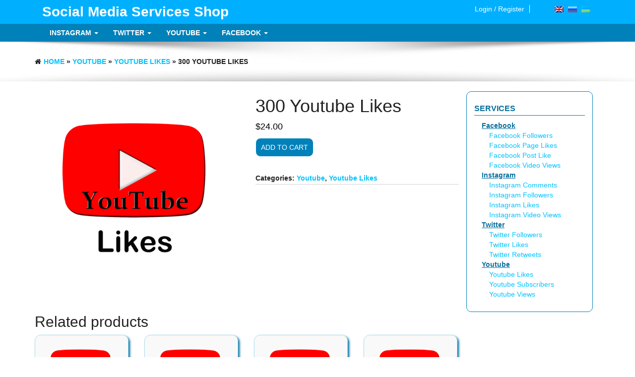

--- FILE ---
content_type: text/html; charset=UTF-8
request_url: https://shop-sms.com/product/300-youtube-likes/
body_size: 14679
content:
<!DOCTYPE html>
<html lang="en-US">
	<head>
		<meta http-equiv="content-type" content="text/html; charset=UTF-8" />
		<meta http-equiv="X-UA-Compatible" content="IE=edge">
		<meta name="viewport" content="width=device-width, initial-scale=1">
		<link rel="pingback" href="https://shop-sms.com/xmlrpc.php" />
		<meta http-equiv="X-UA-Compatible" content="IE=edge" /><meta name="viewport" content="width=device-width, initial-scale=1"><meta name='robots' content='index, follow, max-image-preview:large, max-snippet:-1, max-video-preview:-1' />
	<style>img:is([sizes="auto" i], [sizes^="auto," i]) { contain-intrinsic-size: 3000px 1500px }</style>
	
	<!-- This site is optimized with the Yoast SEO plugin v25.1 - https://yoast.com/wordpress/plugins/seo/ -->
	<title>300 Youtube Likes - Social Media Services Shop</title>
	<link rel="canonical" href="https://shop-sms.com/product/300-youtube-likes/" />
	<meta property="og:locale" content="en_US" />
	<meta property="og:type" content="article" />
	<meta property="og:title" content="300 Youtube Likes - Social Media Services Shop" />
	<meta property="og:url" content="https://shop-sms.com/product/300-youtube-likes/" />
	<meta property="og:site_name" content="Social Media Services Shop" />
	<meta property="article:modified_time" content="2019-04-17T17:18:22+00:00" />
	<meta property="og:image" content="https://shop-sms.com/wp-content/uploads/2019/02/Buy-Youtube-Likes.png" />
	<meta property="og:image:width" content="1370" />
	<meta property="og:image:height" content="1370" />
	<meta property="og:image:type" content="image/png" />
	<meta name="twitter:card" content="summary_large_image" />
	<script type="application/ld+json" class="yoast-schema-graph">{"@context":"https://schema.org","@graph":[{"@type":"WebPage","@id":"https://shop-sms.com/product/300-youtube-likes/","url":"https://shop-sms.com/product/300-youtube-likes/","name":"300 Youtube Likes - Social Media Services Shop","isPartOf":{"@id":"https://shop-sms.com/ua/#website"},"primaryImageOfPage":{"@id":"https://shop-sms.com/product/300-youtube-likes/#primaryimage"},"image":{"@id":"https://shop-sms.com/product/300-youtube-likes/#primaryimage"},"thumbnailUrl":"https://shop-sms.com/wp-content/uploads/2019/02/Buy-Youtube-Likes.png","datePublished":"2019-02-22T22:03:16+00:00","dateModified":"2019-04-17T17:18:22+00:00","breadcrumb":{"@id":"https://shop-sms.com/product/300-youtube-likes/#breadcrumb"},"inLanguage":"en-US","potentialAction":[{"@type":"ReadAction","target":["https://shop-sms.com/product/300-youtube-likes/"]}]},{"@type":"ImageObject","inLanguage":"en-US","@id":"https://shop-sms.com/product/300-youtube-likes/#primaryimage","url":"https://shop-sms.com/wp-content/uploads/2019/02/Buy-Youtube-Likes.png","contentUrl":"https://shop-sms.com/wp-content/uploads/2019/02/Buy-Youtube-Likes.png","width":1370,"height":1370},{"@type":"BreadcrumbList","@id":"https://shop-sms.com/product/300-youtube-likes/#breadcrumb","itemListElement":[{"@type":"ListItem","position":1,"name":"Home","item":"https://shop-sms.com/ua/"},{"@type":"ListItem","position":2,"name":"Shop","item":"https://shop-sms.com/ua/shop/"},{"@type":"ListItem","position":3,"name":"300 Youtube Likes"}]},{"@type":"WebSite","@id":"https://shop-sms.com/ua/#website","url":"https://shop-sms.com/ua/","name":"Social Media Services Shop","description":"Buy instagram, twitter, facebook followers and likes","publisher":{"@id":"https://shop-sms.com/ua/#/schema/person/3b5fdf50f0b6966e791c5d87d398d887"},"potentialAction":[{"@type":"SearchAction","target":{"@type":"EntryPoint","urlTemplate":"https://shop-sms.com/ua/?s={search_term_string}"},"query-input":{"@type":"PropertyValueSpecification","valueRequired":true,"valueName":"search_term_string"}}],"inLanguage":"en-US"},{"@type":["Person","Organization"],"@id":"https://shop-sms.com/ua/#/schema/person/3b5fdf50f0b6966e791c5d87d398d887","name":"qwas qw","image":{"@type":"ImageObject","inLanguage":"en-US","@id":"https://shop-sms.com/ua/#/schema/person/image/","url":"https://secure.gravatar.com/avatar/932b3ce0f63bf80f95cdabacbe0e554fde7d88ceed5d3475ba4ce19a7639653d?s=96&d=mm&r=g","contentUrl":"https://secure.gravatar.com/avatar/932b3ce0f63bf80f95cdabacbe0e554fde7d88ceed5d3475ba4ce19a7639653d?s=96&d=mm&r=g","caption":"qwas qw"},"logo":{"@id":"https://shop-sms.com/ua/#/schema/person/image/"}}]}</script>
	<!-- / Yoast SEO plugin. -->


<link rel='dns-prefetch' href='//www.google.com' />
<link rel="alternate" type="application/rss+xml" title="Social Media Services Shop &raquo; Feed" href="https://shop-sms.com/feed/" />
<link rel="alternate" type="application/rss+xml" title="Social Media Services Shop &raquo; Comments Feed" href="https://shop-sms.com/comments/feed/" />
<script type="text/javascript">
/* <![CDATA[ */
window._wpemojiSettings = {"baseUrl":"https:\/\/s.w.org\/images\/core\/emoji\/16.0.1\/72x72\/","ext":".png","svgUrl":"https:\/\/s.w.org\/images\/core\/emoji\/16.0.1\/svg\/","svgExt":".svg","source":{"concatemoji":"https:\/\/shop-sms.com\/wp-includes\/js\/wp-emoji-release.min.js?ver=6.8.3"}};
/*! This file is auto-generated */
!function(s,n){var o,i,e;function c(e){try{var t={supportTests:e,timestamp:(new Date).valueOf()};sessionStorage.setItem(o,JSON.stringify(t))}catch(e){}}function p(e,t,n){e.clearRect(0,0,e.canvas.width,e.canvas.height),e.fillText(t,0,0);var t=new Uint32Array(e.getImageData(0,0,e.canvas.width,e.canvas.height).data),a=(e.clearRect(0,0,e.canvas.width,e.canvas.height),e.fillText(n,0,0),new Uint32Array(e.getImageData(0,0,e.canvas.width,e.canvas.height).data));return t.every(function(e,t){return e===a[t]})}function u(e,t){e.clearRect(0,0,e.canvas.width,e.canvas.height),e.fillText(t,0,0);for(var n=e.getImageData(16,16,1,1),a=0;a<n.data.length;a++)if(0!==n.data[a])return!1;return!0}function f(e,t,n,a){switch(t){case"flag":return n(e,"\ud83c\udff3\ufe0f\u200d\u26a7\ufe0f","\ud83c\udff3\ufe0f\u200b\u26a7\ufe0f")?!1:!n(e,"\ud83c\udde8\ud83c\uddf6","\ud83c\udde8\u200b\ud83c\uddf6")&&!n(e,"\ud83c\udff4\udb40\udc67\udb40\udc62\udb40\udc65\udb40\udc6e\udb40\udc67\udb40\udc7f","\ud83c\udff4\u200b\udb40\udc67\u200b\udb40\udc62\u200b\udb40\udc65\u200b\udb40\udc6e\u200b\udb40\udc67\u200b\udb40\udc7f");case"emoji":return!a(e,"\ud83e\udedf")}return!1}function g(e,t,n,a){var r="undefined"!=typeof WorkerGlobalScope&&self instanceof WorkerGlobalScope?new OffscreenCanvas(300,150):s.createElement("canvas"),o=r.getContext("2d",{willReadFrequently:!0}),i=(o.textBaseline="top",o.font="600 32px Arial",{});return e.forEach(function(e){i[e]=t(o,e,n,a)}),i}function t(e){var t=s.createElement("script");t.src=e,t.defer=!0,s.head.appendChild(t)}"undefined"!=typeof Promise&&(o="wpEmojiSettingsSupports",i=["flag","emoji"],n.supports={everything:!0,everythingExceptFlag:!0},e=new Promise(function(e){s.addEventListener("DOMContentLoaded",e,{once:!0})}),new Promise(function(t){var n=function(){try{var e=JSON.parse(sessionStorage.getItem(o));if("object"==typeof e&&"number"==typeof e.timestamp&&(new Date).valueOf()<e.timestamp+604800&&"object"==typeof e.supportTests)return e.supportTests}catch(e){}return null}();if(!n){if("undefined"!=typeof Worker&&"undefined"!=typeof OffscreenCanvas&&"undefined"!=typeof URL&&URL.createObjectURL&&"undefined"!=typeof Blob)try{var e="postMessage("+g.toString()+"("+[JSON.stringify(i),f.toString(),p.toString(),u.toString()].join(",")+"));",a=new Blob([e],{type:"text/javascript"}),r=new Worker(URL.createObjectURL(a),{name:"wpTestEmojiSupports"});return void(r.onmessage=function(e){c(n=e.data),r.terminate(),t(n)})}catch(e){}c(n=g(i,f,p,u))}t(n)}).then(function(e){for(var t in e)n.supports[t]=e[t],n.supports.everything=n.supports.everything&&n.supports[t],"flag"!==t&&(n.supports.everythingExceptFlag=n.supports.everythingExceptFlag&&n.supports[t]);n.supports.everythingExceptFlag=n.supports.everythingExceptFlag&&!n.supports.flag,n.DOMReady=!1,n.readyCallback=function(){n.DOMReady=!0}}).then(function(){return e}).then(function(){var e;n.supports.everything||(n.readyCallback(),(e=n.source||{}).concatemoji?t(e.concatemoji):e.wpemoji&&e.twemoji&&(t(e.twemoji),t(e.wpemoji)))}))}((window,document),window._wpemojiSettings);
/* ]]> */
</script>
<style id='wp-emoji-styles-inline-css' type='text/css'>

	img.wp-smiley, img.emoji {
		display: inline !important;
		border: none !important;
		box-shadow: none !important;
		height: 1em !important;
		width: 1em !important;
		margin: 0 0.07em !important;
		vertical-align: -0.1em !important;
		background: none !important;
		padding: 0 !important;
	}
</style>
<link rel='stylesheet' id='wp-block-library-css' href='https://shop-sms.com/wp-includes/css/dist/block-library/style.min.css?ver=6.8.3' type='text/css' media='all' />
<style id='classic-theme-styles-inline-css' type='text/css'>
/*! This file is auto-generated */
.wp-block-button__link{color:#fff;background-color:#32373c;border-radius:9999px;box-shadow:none;text-decoration:none;padding:calc(.667em + 2px) calc(1.333em + 2px);font-size:1.125em}.wp-block-file__button{background:#32373c;color:#fff;text-decoration:none}
</style>
<style id='global-styles-inline-css' type='text/css'>
:root{--wp--preset--aspect-ratio--square: 1;--wp--preset--aspect-ratio--4-3: 4/3;--wp--preset--aspect-ratio--3-4: 3/4;--wp--preset--aspect-ratio--3-2: 3/2;--wp--preset--aspect-ratio--2-3: 2/3;--wp--preset--aspect-ratio--16-9: 16/9;--wp--preset--aspect-ratio--9-16: 9/16;--wp--preset--color--black: #000000;--wp--preset--color--cyan-bluish-gray: #abb8c3;--wp--preset--color--white: #ffffff;--wp--preset--color--pale-pink: #f78da7;--wp--preset--color--vivid-red: #cf2e2e;--wp--preset--color--luminous-vivid-orange: #ff6900;--wp--preset--color--luminous-vivid-amber: #fcb900;--wp--preset--color--light-green-cyan: #7bdcb5;--wp--preset--color--vivid-green-cyan: #00d084;--wp--preset--color--pale-cyan-blue: #8ed1fc;--wp--preset--color--vivid-cyan-blue: #0693e3;--wp--preset--color--vivid-purple: #9b51e0;--wp--preset--gradient--vivid-cyan-blue-to-vivid-purple: linear-gradient(135deg,rgba(6,147,227,1) 0%,rgb(155,81,224) 100%);--wp--preset--gradient--light-green-cyan-to-vivid-green-cyan: linear-gradient(135deg,rgb(122,220,180) 0%,rgb(0,208,130) 100%);--wp--preset--gradient--luminous-vivid-amber-to-luminous-vivid-orange: linear-gradient(135deg,rgba(252,185,0,1) 0%,rgba(255,105,0,1) 100%);--wp--preset--gradient--luminous-vivid-orange-to-vivid-red: linear-gradient(135deg,rgba(255,105,0,1) 0%,rgb(207,46,46) 100%);--wp--preset--gradient--very-light-gray-to-cyan-bluish-gray: linear-gradient(135deg,rgb(238,238,238) 0%,rgb(169,184,195) 100%);--wp--preset--gradient--cool-to-warm-spectrum: linear-gradient(135deg,rgb(74,234,220) 0%,rgb(151,120,209) 20%,rgb(207,42,186) 40%,rgb(238,44,130) 60%,rgb(251,105,98) 80%,rgb(254,248,76) 100%);--wp--preset--gradient--blush-light-purple: linear-gradient(135deg,rgb(255,206,236) 0%,rgb(152,150,240) 100%);--wp--preset--gradient--blush-bordeaux: linear-gradient(135deg,rgb(254,205,165) 0%,rgb(254,45,45) 50%,rgb(107,0,62) 100%);--wp--preset--gradient--luminous-dusk: linear-gradient(135deg,rgb(255,203,112) 0%,rgb(199,81,192) 50%,rgb(65,88,208) 100%);--wp--preset--gradient--pale-ocean: linear-gradient(135deg,rgb(255,245,203) 0%,rgb(182,227,212) 50%,rgb(51,167,181) 100%);--wp--preset--gradient--electric-grass: linear-gradient(135deg,rgb(202,248,128) 0%,rgb(113,206,126) 100%);--wp--preset--gradient--midnight: linear-gradient(135deg,rgb(2,3,129) 0%,rgb(40,116,252) 100%);--wp--preset--font-size--small: 13px;--wp--preset--font-size--medium: 20px;--wp--preset--font-size--large: 36px;--wp--preset--font-size--x-large: 42px;--wp--preset--spacing--20: 0.44rem;--wp--preset--spacing--30: 0.67rem;--wp--preset--spacing--40: 1rem;--wp--preset--spacing--50: 1.5rem;--wp--preset--spacing--60: 2.25rem;--wp--preset--spacing--70: 3.38rem;--wp--preset--spacing--80: 5.06rem;--wp--preset--shadow--natural: 6px 6px 9px rgba(0, 0, 0, 0.2);--wp--preset--shadow--deep: 12px 12px 50px rgba(0, 0, 0, 0.4);--wp--preset--shadow--sharp: 6px 6px 0px rgba(0, 0, 0, 0.2);--wp--preset--shadow--outlined: 6px 6px 0px -3px rgba(255, 255, 255, 1), 6px 6px rgba(0, 0, 0, 1);--wp--preset--shadow--crisp: 6px 6px 0px rgba(0, 0, 0, 1);}:where(.is-layout-flex){gap: 0.5em;}:where(.is-layout-grid){gap: 0.5em;}body .is-layout-flex{display: flex;}.is-layout-flex{flex-wrap: wrap;align-items: center;}.is-layout-flex > :is(*, div){margin: 0;}body .is-layout-grid{display: grid;}.is-layout-grid > :is(*, div){margin: 0;}:where(.wp-block-columns.is-layout-flex){gap: 2em;}:where(.wp-block-columns.is-layout-grid){gap: 2em;}:where(.wp-block-post-template.is-layout-flex){gap: 1.25em;}:where(.wp-block-post-template.is-layout-grid){gap: 1.25em;}.has-black-color{color: var(--wp--preset--color--black) !important;}.has-cyan-bluish-gray-color{color: var(--wp--preset--color--cyan-bluish-gray) !important;}.has-white-color{color: var(--wp--preset--color--white) !important;}.has-pale-pink-color{color: var(--wp--preset--color--pale-pink) !important;}.has-vivid-red-color{color: var(--wp--preset--color--vivid-red) !important;}.has-luminous-vivid-orange-color{color: var(--wp--preset--color--luminous-vivid-orange) !important;}.has-luminous-vivid-amber-color{color: var(--wp--preset--color--luminous-vivid-amber) !important;}.has-light-green-cyan-color{color: var(--wp--preset--color--light-green-cyan) !important;}.has-vivid-green-cyan-color{color: var(--wp--preset--color--vivid-green-cyan) !important;}.has-pale-cyan-blue-color{color: var(--wp--preset--color--pale-cyan-blue) !important;}.has-vivid-cyan-blue-color{color: var(--wp--preset--color--vivid-cyan-blue) !important;}.has-vivid-purple-color{color: var(--wp--preset--color--vivid-purple) !important;}.has-black-background-color{background-color: var(--wp--preset--color--black) !important;}.has-cyan-bluish-gray-background-color{background-color: var(--wp--preset--color--cyan-bluish-gray) !important;}.has-white-background-color{background-color: var(--wp--preset--color--white) !important;}.has-pale-pink-background-color{background-color: var(--wp--preset--color--pale-pink) !important;}.has-vivid-red-background-color{background-color: var(--wp--preset--color--vivid-red) !important;}.has-luminous-vivid-orange-background-color{background-color: var(--wp--preset--color--luminous-vivid-orange) !important;}.has-luminous-vivid-amber-background-color{background-color: var(--wp--preset--color--luminous-vivid-amber) !important;}.has-light-green-cyan-background-color{background-color: var(--wp--preset--color--light-green-cyan) !important;}.has-vivid-green-cyan-background-color{background-color: var(--wp--preset--color--vivid-green-cyan) !important;}.has-pale-cyan-blue-background-color{background-color: var(--wp--preset--color--pale-cyan-blue) !important;}.has-vivid-cyan-blue-background-color{background-color: var(--wp--preset--color--vivid-cyan-blue) !important;}.has-vivid-purple-background-color{background-color: var(--wp--preset--color--vivid-purple) !important;}.has-black-border-color{border-color: var(--wp--preset--color--black) !important;}.has-cyan-bluish-gray-border-color{border-color: var(--wp--preset--color--cyan-bluish-gray) !important;}.has-white-border-color{border-color: var(--wp--preset--color--white) !important;}.has-pale-pink-border-color{border-color: var(--wp--preset--color--pale-pink) !important;}.has-vivid-red-border-color{border-color: var(--wp--preset--color--vivid-red) !important;}.has-luminous-vivid-orange-border-color{border-color: var(--wp--preset--color--luminous-vivid-orange) !important;}.has-luminous-vivid-amber-border-color{border-color: var(--wp--preset--color--luminous-vivid-amber) !important;}.has-light-green-cyan-border-color{border-color: var(--wp--preset--color--light-green-cyan) !important;}.has-vivid-green-cyan-border-color{border-color: var(--wp--preset--color--vivid-green-cyan) !important;}.has-pale-cyan-blue-border-color{border-color: var(--wp--preset--color--pale-cyan-blue) !important;}.has-vivid-cyan-blue-border-color{border-color: var(--wp--preset--color--vivid-cyan-blue) !important;}.has-vivid-purple-border-color{border-color: var(--wp--preset--color--vivid-purple) !important;}.has-vivid-cyan-blue-to-vivid-purple-gradient-background{background: var(--wp--preset--gradient--vivid-cyan-blue-to-vivid-purple) !important;}.has-light-green-cyan-to-vivid-green-cyan-gradient-background{background: var(--wp--preset--gradient--light-green-cyan-to-vivid-green-cyan) !important;}.has-luminous-vivid-amber-to-luminous-vivid-orange-gradient-background{background: var(--wp--preset--gradient--luminous-vivid-amber-to-luminous-vivid-orange) !important;}.has-luminous-vivid-orange-to-vivid-red-gradient-background{background: var(--wp--preset--gradient--luminous-vivid-orange-to-vivid-red) !important;}.has-very-light-gray-to-cyan-bluish-gray-gradient-background{background: var(--wp--preset--gradient--very-light-gray-to-cyan-bluish-gray) !important;}.has-cool-to-warm-spectrum-gradient-background{background: var(--wp--preset--gradient--cool-to-warm-spectrum) !important;}.has-blush-light-purple-gradient-background{background: var(--wp--preset--gradient--blush-light-purple) !important;}.has-blush-bordeaux-gradient-background{background: var(--wp--preset--gradient--blush-bordeaux) !important;}.has-luminous-dusk-gradient-background{background: var(--wp--preset--gradient--luminous-dusk) !important;}.has-pale-ocean-gradient-background{background: var(--wp--preset--gradient--pale-ocean) !important;}.has-electric-grass-gradient-background{background: var(--wp--preset--gradient--electric-grass) !important;}.has-midnight-gradient-background{background: var(--wp--preset--gradient--midnight) !important;}.has-small-font-size{font-size: var(--wp--preset--font-size--small) !important;}.has-medium-font-size{font-size: var(--wp--preset--font-size--medium) !important;}.has-large-font-size{font-size: var(--wp--preset--font-size--large) !important;}.has-x-large-font-size{font-size: var(--wp--preset--font-size--x-large) !important;}
:where(.wp-block-post-template.is-layout-flex){gap: 1.25em;}:where(.wp-block-post-template.is-layout-grid){gap: 1.25em;}
:where(.wp-block-columns.is-layout-flex){gap: 2em;}:where(.wp-block-columns.is-layout-grid){gap: 2em;}
:root :where(.wp-block-pullquote){font-size: 1.5em;line-height: 1.6;}
</style>
<link rel='stylesheet' id='photoswipe-css' href='https://shop-sms.com/wp-content/plugins/woocommerce/assets/css/photoswipe/photoswipe.min.css?ver=9.8.5' type='text/css' media='all' />
<link rel='stylesheet' id='photoswipe-default-skin-css' href='https://shop-sms.com/wp-content/plugins/woocommerce/assets/css/photoswipe/default-skin/default-skin.min.css?ver=9.8.5' type='text/css' media='all' />
<link rel='stylesheet' id='woocommerce-layout-css' href='https://shop-sms.com/wp-content/plugins/woocommerce/assets/css/woocommerce-layout.css?ver=9.8.5' type='text/css' media='all' />
<link rel='stylesheet' id='woocommerce-smallscreen-css' href='https://shop-sms.com/wp-content/plugins/woocommerce/assets/css/woocommerce-smallscreen.css?ver=9.8.5' type='text/css' media='only screen and (max-width: 768px)' />
<link rel='stylesheet' id='woocommerce-general-css' href='https://shop-sms.com/wp-content/plugins/woocommerce/assets/css/woocommerce.css?ver=9.8.5' type='text/css' media='all' />
<style id='woocommerce-inline-inline-css' type='text/css'>
.woocommerce form .form-row .required { visibility: visible; }
</style>
<link rel='stylesheet' id='brands-styles-css' href='https://shop-sms.com/wp-content/plugins/woocommerce/assets/css/brands.css?ver=9.8.5' type='text/css' media='all' />
<link rel='stylesheet' id='maincss-css' href='https://shop-sms.com/app/views/css/style.css?ver=1764514664' type='text/css' media='screen' />
<link rel='stylesheet' id='bootstrap-r-css' href='https://shop-sms.com/app/views/css/bootstrap-responsive.min.css?ver=1' type='text/css' media='screen' />
<link rel='stylesheet' id='bootstrap-css' href='https://shop-sms.com/wp-content/themes/giga-store/css/bootstrap.css?ver=3.3.6' type='text/css' media='all' />
<link rel='stylesheet' id='giga-store-stylesheet-css' href='https://shop-sms.com/wp-content/themes/shop-sms.com/style.css?ver=1.1.0' type='text/css' media='all' />
<link rel='stylesheet' id='font-awesome-css' href='https://shop-sms.com/wp-content/themes/giga-store/css/font-awesome.min.css?ver=4.6.3' type='text/css' media='all' />
<link rel='stylesheet' id='flexslider-css' href='https://shop-sms.com/wp-content/themes/giga-store/css/flexslider.css?ver=2.6.0' type='text/css' media='all' />
<link rel='stylesheet' id='of-canvas-menu-css' href='https://shop-sms.com/wp-content/themes/giga-store/css/jquery.mmenu.all.css?ver=5.5.3' type='text/css' media='all' />
<link rel='stylesheet' id='animate-css' href='https://shop-sms.com/wp-content/themes/giga-store/css/animate.min.css?ver=3.5.1' type='text/css' media='all' />
<script type="text/javascript" src="https://shop-sms.com/wp-content/plugins/woocommerce/assets/js/photoswipe/photoswipe.min.js?ver=4.1.1-wc.9.8.5" id="photoswipe-js" defer="defer" data-wp-strategy="defer"></script>
<script type="text/javascript" src="https://shop-sms.com/wp-content/plugins/woocommerce/assets/js/photoswipe/photoswipe-ui-default.min.js?ver=4.1.1-wc.9.8.5" id="photoswipe-ui-default-js" defer="defer" data-wp-strategy="defer"></script>
<script type="text/javascript" src="https://shop-sms.com/wp-includes/js/jquery/jquery.min.js?ver=3.7.1" id="jquery-core-js"></script>
<script type="text/javascript" src="https://shop-sms.com/wp-includes/js/jquery/jquery-migrate.min.js?ver=3.4.1" id="jquery-migrate-js"></script>
<script type="text/javascript" id="wc-single-product-js-extra">
/* <![CDATA[ */
var wc_single_product_params = {"i18n_required_rating_text":"Please select a rating","i18n_rating_options":["1 of 5 stars","2 of 5 stars","3 of 5 stars","4 of 5 stars","5 of 5 stars"],"i18n_product_gallery_trigger_text":"View full-screen image gallery","review_rating_required":"yes","flexslider":{"rtl":false,"animation":"slide","smoothHeight":true,"directionNav":false,"controlNav":"thumbnails","slideshow":false,"animationSpeed":500,"animationLoop":false,"allowOneSlide":false},"zoom_enabled":"","zoom_options":[],"photoswipe_enabled":"1","photoswipe_options":{"shareEl":false,"closeOnScroll":false,"history":false,"hideAnimationDuration":0,"showAnimationDuration":0},"flexslider_enabled":""};
/* ]]> */
</script>
<script type="text/javascript" src="https://shop-sms.com/wp-content/plugins/woocommerce/assets/js/frontend/single-product.min.js?ver=9.8.5" id="wc-single-product-js" defer="defer" data-wp-strategy="defer"></script>
<script type="text/javascript" src="https://shop-sms.com/wp-content/plugins/woocommerce/assets/js/jquery-blockui/jquery.blockUI.min.js?ver=2.7.0-wc.9.8.5" id="jquery-blockui-js" defer="defer" data-wp-strategy="defer"></script>
<script type="text/javascript" src="https://shop-sms.com/wp-content/plugins/woocommerce/assets/js/js-cookie/js.cookie.min.js?ver=2.1.4-wc.9.8.5" id="js-cookie-js" defer="defer" data-wp-strategy="defer"></script>
<script type="text/javascript" id="woocommerce-js-extra">
/* <![CDATA[ */
var woocommerce_params = {"ajax_url":"https:\/\/shop-sms.com\/wp-admin\/admin-ajax.php","wc_ajax_url":"\/?wc-ajax=%%endpoint%%","i18n_password_show":"Show password","i18n_password_hide":"Hide password"};
/* ]]> */
</script>
<script type="text/javascript" src="https://shop-sms.com/wp-content/plugins/woocommerce/assets/js/frontend/woocommerce.min.js?ver=9.8.5" id="woocommerce-js" defer="defer" data-wp-strategy="defer"></script>
<script type="text/javascript" id="WCPAY_ASSETS-js-extra">
/* <![CDATA[ */
var wcpayAssets = {"url":"https:\/\/shop-sms.com\/wp-content\/plugins\/woocommerce-payments\/dist\/"};
/* ]]> */
</script>
<link rel="https://api.w.org/" href="https://shop-sms.com/wp-json/" /><link rel="alternate" title="JSON" type="application/json" href="https://shop-sms.com/wp-json/wp/v2/product/464" /><link rel="EditURI" type="application/rsd+xml" title="RSD" href="https://shop-sms.com/xmlrpc.php?rsd" />
<meta name="generator" content="WordPress 6.8.3" />
<meta name="generator" content="WooCommerce 9.8.5" />
<link rel='shortlink' href='https://shop-sms.com/?p=464' />
<link rel="alternate" title="oEmbed (JSON)" type="application/json+oembed" href="https://shop-sms.com/wp-json/oembed/1.0/embed?url=https%3A%2F%2Fshop-sms.com%2Fproduct%2F300-youtube-likes%2F" />
<link rel="alternate" title="oEmbed (XML)" type="text/xml+oembed" href="https://shop-sms.com/wp-json/oembed/1.0/embed?url=https%3A%2F%2Fshop-sms.com%2Fproduct%2F300-youtube-likes%2F&#038;format=xml" />
<style type="text/css">
.qtranxs_flag_en {background-image: url(https://shop-sms.com/wp-content/plugins/qtranslate-xt-master/flags/gb.png); background-repeat: no-repeat;}
.qtranxs_flag_ru {background-image: url(https://shop-sms.com/wp-content/plugins/qtranslate-xt-master/flags/ru.png); background-repeat: no-repeat;}
.qtranxs_flag_ua {background-image: url(https://shop-sms.com/wp-content/plugins/qtranslate-xt-master/flags/ua.png); background-repeat: no-repeat;}
</style>
<link hreflang="en" href="https://shop-sms.com/en/product/300-youtube-likes/" rel="alternate" />
<link hreflang="ru" href="https://shop-sms.com/ru/product/300-youtube-likes/" rel="alternate" />
<link hreflang="ua" href="https://shop-sms.com/ua/product/300-youtube-likes/" rel="alternate" />
<link hreflang="x-default" href="https://shop-sms.com/product/300-youtube-likes/" rel="alternate" />
<meta name="generator" content="qTranslate-XT 3.6.0" />
<script type="text/javascript">
	var site_url="https://shop-sms.com";
		var postId='464';
</script>
			<!-- Global site tag (gtag.js) - Google Analytics -->
<script async src="https://www.googletagmanager.com/gtag/js?id=UA-143840493-2"></script>
<script>
  window.dataLayer = window.dataLayer || [];
  function gtag(){dataLayer.push(arguments);}
  gtag('js', new Date());

  gtag('config', 'UA-143840493-2');
</script>
	<script type="text/javascript">var site_url="https://shop-sms.com";</script><script type="text/javascript">var site_url="https://shop-sms.com";</script>	<noscript><style>.woocommerce-product-gallery{ opacity: 1 !important; }</style></noscript>
	<link rel="icon" href="https://shop-sms.com/wp-content/uploads/2018/12/shop-sms.com_-100x100.png" sizes="32x32" />
<link rel="icon" href="https://shop-sms.com/wp-content/uploads/2018/12/shop-sms.com_.png" sizes="192x192" />
<link rel="apple-touch-icon" href="https://shop-sms.com/wp-content/uploads/2018/12/shop-sms.com_.png" />
<meta name="msapplication-TileImage" content="https://shop-sms.com/wp-content/uploads/2018/12/shop-sms.com_.png" />
	</head>
	<body id="blog" class="wp-singular product-template-default single single-product postid-464 wp-theme-giga-store wp-child-theme-shop-smscom theme-giga-store woocommerce woocommerce-page woocommerce-no-js">

			<div class="rsrc-top-menu ">
		<div class="container">
			<header id="site-header" class="col-sm-6 text-center-sm hidden-xs rsrc-header" itemscope itemtype="http://schema.org/WPHeader" role="banner"> 
										<div><a href="https://shop-sms.com/" title="Social Media Services Shop" rel="home">Social Media Services Shop</a></div>
										
			</header>
			<nav id="site-navigation" class="col-sm-6 navbar navbar-inverse" role="navigation">    
				<div class="navbar-header">
					<button type="button" class="navbar-toggle" data-toggle="collapse" data-target=".navbar-1-collapse">
						<span class="sr-only">Toggle navigation</span>
						<span class="icon-bar"></span>
						<span class="icon-bar"></span>
						<span class="icon-bar"></span>
					</button>
					<div class="visible-xs navbar-brand">Menu</div>
				</div>
								<div class="header-login nav navbar-nav navbar-right"> 
																										<a class="login-link" href="https://shop-sms.com/my-account/" title="Login / Register">Login / Register</a>
												 
													<div class="navbar-right language-switch"><style type="text/css">
.qtranxs_widget ul { margin: 0; }
.qtranxs_widget ul li
{
display: inline; /* horizontal list, use "list-item" or other appropriate value for vertical list */
list-style-type: none; /* use "initial" or other to enable bullets */
margin: 0 5px 0 0; /* adjust spacing between items */
opacity: 0.5;
/*-o-transition: 1s ease opacity;
-moz-transition: 1s ease opacity;
-webkit-transition: 1s ease opacity;
transition: 1s ease opacity;
*/
}
/* .qtranxs_widget ul li span { margin: 0 5px 0 0; } */ /* other way to control spacing */
.qtranxs_widget ul li.active { opacity: 1; }
.qtranxs_widget ul li:hover { opacity: 1; }
.qtranxs_widget img { box-shadow: none; vertical-align: middle; display: initial; }
.qtranxs_flag { height:12px; width:18px; display:block; }
.qtranxs_flag_and_text { padding-left:20px; }
.qtranxs_flag span { display:none; }
</style>
<div id="qtranslate-2" class="qtranxs_widget">
<ul class="language-chooser language-chooser-image qtranxs_language_chooser" id="qtranslate-2-chooser">
<li class="lang-en active"><a href="https://shop-sms.com/en/product/300-youtube-likes/" hreflang="en" title="English (en)" class="qtranxs_image qtranxs_image_en"><img src="https://shop-sms.com/wp-content/plugins/qtranslate-xt-master/flags/gb.png" alt="English (en)" /><span style="display:none">English</span></a></li>
<li class="lang-ru"><a href="https://shop-sms.com/ru/product/300-youtube-likes/" hreflang="ru" title="Русский (ru)" class="qtranxs_image qtranxs_image_ru"><img src="https://shop-sms.com/wp-content/plugins/qtranslate-xt-master/flags/ru.png" alt="Русский (ru)" /><span style="display:none">Русский</span></a></li>
<li class="lang-ua"><a href="https://shop-sms.com/ua/product/300-youtube-likes/" hreflang="ua" title="Українська (ua)" class="qtranxs_image qtranxs_image_ua"><img src="https://shop-sms.com/wp-content/plugins/qtranslate-xt-master/flags/ua.png" alt="Українська (ua)" /><span style="display:none">Українська</span></a></li>
</ul><div class="qtranxs_widget_end"></div>
</div></div>
								</div> 
							</nav>
		</div>
	</div>
	
		<div class="container-fluid rsrc-container-header">
	<div class="main-menu-section row">
		<div class="container">
			<div class="rsrc-main-menu col-md-12 no-gutter">
				<nav id="main-navigation" class="navbar" role="navigation" itemscope itemtype="http://schema.org/SiteNavigationElement"> 
					<div class="navbar-header">
						<a href="#menu">
							<button type="button" class="navbar-toggle" data-toggle="collapse" data-target="off-canvas">
								<span class="sr-only">Toggle navigation</span>
								<span class="icon-bar"></span>
								<span class="icon-bar"></span>
								<span class="icon-bar"></span>
							</button>
						</a> 	
						<div class="navbar-text mobile-title visible-xs">
																								<div><a href="https://shop-sms.com/" title="Social Media Services Shop" rel="home">Social Media Services Shop</a></div>
									
									
						</div>
					</div>
					<div class="collapse navbar-collapse navbar-2-collapse"><ul id="menu-main-menu" class="nav navbar-nav"><li id="menu-item-326" class="menu-item menu-item-type-custom menu-item-object-custom menu-item-home menu-item-has-children menu-item-326 dropdown"><a title="Instagram" href="https://shop-sms.com" data-toggle="dropdown" class="dropdown-toggle">Instagram <span class="caret"></span></a>
<ul role="menu" class=" dropdown-menu">
	<li id="menu-item-307" class="menu-item menu-item-type-post_type menu-item-object-page menu-item-home menu-item-307"><a title="Buy Instagram Followers" href="https://shop-sms.com/">Buy Instagram Followers</a></li>
	<li id="menu-item-123" class="menu-item menu-item-type-post_type menu-item-object-page menu-item-123"><a title="Buy Instagram Likes" href="https://shop-sms.com/buy-instagram-likes/">Buy Instagram Likes</a></li>
	<li id="menu-item-353" class="menu-item menu-item-type-post_type menu-item-object-page menu-item-353"><a title="Buy Instagram Video Views" href="https://shop-sms.com/buy-instagram-video-views/">Buy Instagram Video Views</a></li>
	<li id="menu-item-369" class="menu-item menu-item-type-post_type menu-item-object-page menu-item-369"><a title="Buy Instagram Comments" href="https://shop-sms.com/buy-instagram-comments-random/">Buy Instagram Comments</a></li>
</ul>
</li>
<li id="menu-item-428" class="menu-item menu-item-type-post_type menu-item-object-page menu-item-has-children menu-item-428 dropdown"><a title="Twitter" href="https://shop-sms.com/buy-twitter-followers/" data-toggle="dropdown" class="dropdown-toggle">Twitter <span class="caret"></span></a>
<ul role="menu" class=" dropdown-menu">
	<li id="menu-item-431" class="menu-item menu-item-type-post_type menu-item-object-page menu-item-431"><a title="Buy Twitter Followers" href="https://shop-sms.com/buy-twitter-followers/">Buy Twitter Followers</a></li>
	<li id="menu-item-430" class="menu-item menu-item-type-post_type menu-item-object-page menu-item-430"><a title="Buy Twitter Likes" href="https://shop-sms.com/buy-twitter-likes/">Buy Twitter Likes</a></li>
	<li id="menu-item-429" class="menu-item menu-item-type-post_type menu-item-object-page menu-item-429"><a title="Buy Twitter Retweets" href="https://shop-sms.com/buy-twitter-retweets/">Buy Twitter Retweets</a></li>
</ul>
</li>
<li id="menu-item-473" class="menu-item menu-item-type-post_type menu-item-object-page menu-item-has-children menu-item-473 dropdown"><a title="Youtube" href="https://shop-sms.com/buy-youtube-subscribers/" data-toggle="dropdown" class="dropdown-toggle">Youtube <span class="caret"></span></a>
<ul role="menu" class=" dropdown-menu">
	<li id="menu-item-476" class="menu-item menu-item-type-post_type menu-item-object-page menu-item-476"><a title="Buy Youtube Subscribers" href="https://shop-sms.com/buy-youtube-subscribers/">Buy Youtube Subscribers</a></li>
	<li id="menu-item-475" class="menu-item menu-item-type-post_type menu-item-object-page menu-item-475"><a title="Buy Youtube Views" href="https://shop-sms.com/buy-youtube-views/">Buy Youtube Views</a></li>
	<li id="menu-item-474" class="menu-item menu-item-type-post_type menu-item-object-page menu-item-474"><a title="Buy Youtube Likes" href="https://shop-sms.com/buy-youtube-likes/">Buy Youtube Likes</a></li>
</ul>
</li>
<li id="menu-item-498" class="menu-item menu-item-type-post_type menu-item-object-page menu-item-has-children menu-item-498 dropdown"><a title="Facebook" href="https://shop-sms.com/buy-facebook-follovers/" data-toggle="dropdown" class="dropdown-toggle">Facebook <span class="caret"></span></a>
<ul role="menu" class=" dropdown-menu">
	<li id="menu-item-497" class="menu-item menu-item-type-post_type menu-item-object-page menu-item-497"><a title="Buy Facebook Follovers" href="https://shop-sms.com/buy-facebook-follovers/">Buy Facebook Follovers</a></li>
	<li id="menu-item-513" class="menu-item menu-item-type-post_type menu-item-object-page menu-item-513"><a title="Buy Facebook Page Likes" href="https://shop-sms.com/buy-facebook-page-likes/">Buy Facebook Page Likes</a></li>
	<li id="menu-item-528" class="menu-item menu-item-type-post_type menu-item-object-page menu-item-528"><a title="Buy Facebook Post Likes" href="https://shop-sms.com/buy-facebook-post-likes/">Buy Facebook Post Likes</a></li>
	<li id="menu-item-542" class="menu-item menu-item-type-post_type menu-item-object-page menu-item-542"><a title="Buy Facebook Video Views" href="https://shop-sms.com/buy-facebook-video-views/">Buy Facebook Video Views</a></li>
</ul>
</li>
</ul></div>				</nav>
			</div>
		</div>
	</div>
</div>
<div class="container-fluid rsrc-container" role="main">
<div id="breadcrumbs" ><div class="breadcrumbs-inner container text-left"><i class="fa fa-home" aria-hidden="true"></i><a href="https://shop-sms.com">Home</a> &raquo; <a href="https://shop-sms.com/product-category/youtube/">Youtube</a> &raquo; <a href="https://shop-sms.com/product-category/youtube/youtube-likes/">Youtube Likes</a> &raquo; 300 Youtube Likes</div></div>
<!-- start content container -->

<div class="row container rsrc-content"> 
		<div class="col-md-9 rsrc-main">
		<div class="woocommerce">
			<div class="woocommerce-notices-wrapper"></div><div id="product-464" class="product type-product post-464 status-publish first instock product_cat-youtube product_cat-youtube-likes has-post-thumbnail virtual purchasable product-type-simple">

	<div class="woocommerce-product-gallery woocommerce-product-gallery--with-images woocommerce-product-gallery--columns-4 images" data-columns="4" style="opacity: 0; transition: opacity .25s ease-in-out;">
	<div class="woocommerce-product-gallery__wrapper">
		<div data-thumb="https://shop-sms.com/wp-content/uploads/2019/02/Buy-Youtube-Likes-100x100.png" data-thumb-alt="300 Youtube Likes" data-thumb-srcset="https://shop-sms.com/wp-content/uploads/2019/02/Buy-Youtube-Likes-100x100.png 100w, https://shop-sms.com/wp-content/uploads/2019/02/Buy-Youtube-Likes-150x150.png 150w, https://shop-sms.com/wp-content/uploads/2019/02/Buy-Youtube-Likes-300x300.png 300w, https://shop-sms.com/wp-content/uploads/2019/02/Buy-Youtube-Likes-768x768.png 768w, https://shop-sms.com/wp-content/uploads/2019/02/Buy-Youtube-Likes-1024x1024.png 1024w, https://shop-sms.com/wp-content/uploads/2019/02/Buy-Youtube-Likes-400x400.png 400w, https://shop-sms.com/wp-content/uploads/2019/02/Buy-Youtube-Likes-600x600.png 600w, https://shop-sms.com/wp-content/uploads/2019/02/Buy-Youtube-Likes.png 1370w"  data-thumb-sizes="(max-width: 100px) 100vw, 100px" class="woocommerce-product-gallery__image"><a href="https://shop-sms.com/wp-content/uploads/2019/02/Buy-Youtube-Likes.png"><img width="600" height="600" src="https://shop-sms.com/wp-content/uploads/2019/02/Buy-Youtube-Likes-600x600.png" class="wp-post-image" alt="300 Youtube Likes" data-caption="" data-src="https://shop-sms.com/wp-content/uploads/2019/02/Buy-Youtube-Likes.png" data-large_image="https://shop-sms.com/wp-content/uploads/2019/02/Buy-Youtube-Likes.png" data-large_image_width="1370" data-large_image_height="1370" decoding="async" fetchpriority="high" srcset="https://shop-sms.com/wp-content/uploads/2019/02/Buy-Youtube-Likes-600x600.png 600w, https://shop-sms.com/wp-content/uploads/2019/02/Buy-Youtube-Likes-150x150.png 150w, https://shop-sms.com/wp-content/uploads/2019/02/Buy-Youtube-Likes-300x300.png 300w, https://shop-sms.com/wp-content/uploads/2019/02/Buy-Youtube-Likes-768x768.png 768w, https://shop-sms.com/wp-content/uploads/2019/02/Buy-Youtube-Likes-1024x1024.png 1024w, https://shop-sms.com/wp-content/uploads/2019/02/Buy-Youtube-Likes-400x400.png 400w, https://shop-sms.com/wp-content/uploads/2019/02/Buy-Youtube-Likes-100x100.png 100w, https://shop-sms.com/wp-content/uploads/2019/02/Buy-Youtube-Likes.png 1370w" sizes="(max-width: 600px) 100vw, 600px" /></a></div>	</div>
</div>

	<div class="summary entry-summary">
		<h1 class="product_title entry-title">300 Youtube Likes</h1><p class="price"><span class="woocommerce-Price-amount amount"><bdi><span class="woocommerce-Price-currencySymbol">&#36;</span>24.00</bdi></span></p>

	
	<form class="cart" action="https://shop-sms.com/checkout-steps/" method="post" enctype='multipart/form-data'>
		
		<div class="quantity">
		<label class="screen-reader-text" for="quantity_692c5b683e21a">300 Youtube Likes quantity</label>
	<input
		type="hidden"
				id="quantity_692c5b683e21a"
		class="input-text qty text"
		name="quantity"
		value="1"
		aria-label="Product quantity"
				min="1"
		max="1"
					step="1"
			placeholder=""
			inputmode="numeric"
			autocomplete="off"
			/>
	</div>

		<button type="submit" name="add-to-cart" value="464" class="single_add_to_cart_button button alt">Add to cart</button>

			</form>

	
<div class="product_meta">

	
	
	<span class="posted_in">Categories: <a href="https://shop-sms.com/product-category/youtube/" rel="tag">Youtube</a>, <a href="https://shop-sms.com/product-category/youtube/youtube-likes/" rel="tag">Youtube Likes</a></span>
	
	
</div>
	</div>

	
	<section class="related products">

					<h2>Related products</h2>
				<ul class="products columns-4">

			
					<li class="product type-product post-463 status-publish first instock product_cat-youtube product_cat-youtube-likes has-post-thumbnail virtual purchasable product-type-simple">
	<a href="https://shop-sms.com/product/200-youtube-likes/" class="woocommerce-LoopProduct-link woocommerce-loop-product__link"><img width="300" height="300" src="https://shop-sms.com/wp-content/uploads/2019/02/Buy-Youtube-Likes-300x300.png" class="attachment-woocommerce_thumbnail size-woocommerce_thumbnail" alt="200 Youtube Likes" decoding="async" srcset="https://shop-sms.com/wp-content/uploads/2019/02/Buy-Youtube-Likes-300x300.png 300w, https://shop-sms.com/wp-content/uploads/2019/02/Buy-Youtube-Likes-150x150.png 150w, https://shop-sms.com/wp-content/uploads/2019/02/Buy-Youtube-Likes-768x768.png 768w, https://shop-sms.com/wp-content/uploads/2019/02/Buy-Youtube-Likes-1024x1024.png 1024w, https://shop-sms.com/wp-content/uploads/2019/02/Buy-Youtube-Likes-400x400.png 400w, https://shop-sms.com/wp-content/uploads/2019/02/Buy-Youtube-Likes-600x600.png 600w, https://shop-sms.com/wp-content/uploads/2019/02/Buy-Youtube-Likes-100x100.png 100w, https://shop-sms.com/wp-content/uploads/2019/02/Buy-Youtube-Likes.png 1370w" sizes="(max-width: 300px) 100vw, 300px" /><h2 class="woocommerce-loop-product__title">200 Youtube Likes</h2>
	<span class="price"><span class="woocommerce-Price-amount amount"><bdi><span class="woocommerce-Price-currencySymbol">&#36;</span>17.00</bdi></span></span>
</a><a href="https://shop-sms.com/checkout-steps/?add-to-cart=463" aria-describedby="woocommerce_loop_add_to_cart_link_describedby_463" data-quantity="1" class="button product_type_simple add_to_cart_button ajax_add_to_cart" data-product_id="463" data-product_sku="" aria-label="Add to cart: &ldquo;200 Youtube Likes&rdquo;" rel="nofollow" data-success_message="&ldquo;200 Youtube Likes&rdquo; has been added to your cart">Add to cart</a>	<span id="woocommerce_loop_add_to_cart_link_describedby_463" class="screen-reader-text">
			</span>
</li>

			
					<li class="product type-product post-448 status-publish instock product_cat-youtube product_cat-youtube-views has-post-thumbnail virtual purchasable product-type-simple">
	<a href="https://shop-sms.com/product/1000-youtube-views/" class="woocommerce-LoopProduct-link woocommerce-loop-product__link"><img width="300" height="300" src="https://shop-sms.com/wp-content/uploads/2019/02/Buy-Youtube-Views-300x300.png" class="attachment-woocommerce_thumbnail size-woocommerce_thumbnail" alt="1000 Youtube Views" decoding="async" srcset="https://shop-sms.com/wp-content/uploads/2019/02/Buy-Youtube-Views-300x300.png 300w, https://shop-sms.com/wp-content/uploads/2019/02/Buy-Youtube-Views-150x150.png 150w, https://shop-sms.com/wp-content/uploads/2019/02/Buy-Youtube-Views-768x768.png 768w, https://shop-sms.com/wp-content/uploads/2019/02/Buy-Youtube-Views-1024x1024.png 1024w, https://shop-sms.com/wp-content/uploads/2019/02/Buy-Youtube-Views-400x400.png 400w, https://shop-sms.com/wp-content/uploads/2019/02/Buy-Youtube-Views-600x600.png 600w, https://shop-sms.com/wp-content/uploads/2019/02/Buy-Youtube-Views-100x100.png 100w, https://shop-sms.com/wp-content/uploads/2019/02/Buy-Youtube-Views.png 1370w" sizes="(max-width: 300px) 100vw, 300px" /><h2 class="woocommerce-loop-product__title">1000 Youtube Views</h2>
	<span class="price"><span class="woocommerce-Price-amount amount"><bdi><span class="woocommerce-Price-currencySymbol">&#36;</span>5.00</bdi></span></span>
</a><a href="https://shop-sms.com/checkout-steps/?add-to-cart=448" aria-describedby="woocommerce_loop_add_to_cart_link_describedby_448" data-quantity="1" class="button product_type_simple add_to_cart_button ajax_add_to_cart" data-product_id="448" data-product_sku="" aria-label="Add to cart: &ldquo;1000 Youtube Views&rdquo;" rel="nofollow" data-success_message="&ldquo;1000 Youtube Views&rdquo; has been added to your cart">Add to cart</a>	<span id="woocommerce_loop_add_to_cart_link_describedby_448" class="screen-reader-text">
			</span>
</li>

			
					<li class="product type-product post-454 status-publish instock product_cat-youtube product_cat-youtube-views has-post-thumbnail virtual purchasable product-type-simple">
	<a href="https://shop-sms.com/product/10000-youtube-views/" class="woocommerce-LoopProduct-link woocommerce-loop-product__link"><img width="300" height="300" src="https://shop-sms.com/wp-content/uploads/2019/02/Buy-Youtube-Views-300x300.png" class="attachment-woocommerce_thumbnail size-woocommerce_thumbnail" alt="10000 Youtube Views" decoding="async" loading="lazy" srcset="https://shop-sms.com/wp-content/uploads/2019/02/Buy-Youtube-Views-300x300.png 300w, https://shop-sms.com/wp-content/uploads/2019/02/Buy-Youtube-Views-150x150.png 150w, https://shop-sms.com/wp-content/uploads/2019/02/Buy-Youtube-Views-768x768.png 768w, https://shop-sms.com/wp-content/uploads/2019/02/Buy-Youtube-Views-1024x1024.png 1024w, https://shop-sms.com/wp-content/uploads/2019/02/Buy-Youtube-Views-400x400.png 400w, https://shop-sms.com/wp-content/uploads/2019/02/Buy-Youtube-Views-600x600.png 600w, https://shop-sms.com/wp-content/uploads/2019/02/Buy-Youtube-Views-100x100.png 100w, https://shop-sms.com/wp-content/uploads/2019/02/Buy-Youtube-Views.png 1370w" sizes="auto, (max-width: 300px) 100vw, 300px" /><h2 class="woocommerce-loop-product__title">10000 Youtube Views</h2>
	<span class="price"><span class="woocommerce-Price-amount amount"><bdi><span class="woocommerce-Price-currencySymbol">&#36;</span>40.00</bdi></span></span>
</a><a href="https://shop-sms.com/checkout-steps/?add-to-cart=454" aria-describedby="woocommerce_loop_add_to_cart_link_describedby_454" data-quantity="1" class="button product_type_simple add_to_cart_button ajax_add_to_cart" data-product_id="454" data-product_sku="" aria-label="Add to cart: &ldquo;10000 Youtube Views&rdquo;" rel="nofollow" data-success_message="&ldquo;10000 Youtube Views&rdquo; has been added to your cart">Add to cart</a>	<span id="woocommerce_loop_add_to_cart_link_describedby_454" class="screen-reader-text">
			</span>
</li>

			
					<li class="product type-product post-444 status-publish last instock product_cat-youtube product_cat-youtube-subscribers has-post-thumbnail virtual purchasable product-type-simple">
	<a href="https://shop-sms.com/product/5000-youtube-subscribers/" class="woocommerce-LoopProduct-link woocommerce-loop-product__link"><img width="300" height="300" src="https://shop-sms.com/wp-content/uploads/2019/02/Buy-Youtube-Subscribers.png" class="attachment-woocommerce_thumbnail size-woocommerce_thumbnail" alt="5000 Youtube Subscribers" decoding="async" loading="lazy" srcset="https://shop-sms.com/wp-content/uploads/2019/02/Buy-Youtube-Subscribers.png 300w, https://shop-sms.com/wp-content/uploads/2019/02/Buy-Youtube-Subscribers-150x150.png 150w, https://shop-sms.com/wp-content/uploads/2019/02/Buy-Youtube-Subscribers-100x100.png 100w" sizes="auto, (max-width: 300px) 100vw, 300px" /><h2 class="woocommerce-loop-product__title">5000 Youtube Subscribers</h2>
	<span class="price"><span class="woocommerce-Price-amount amount"><bdi><span class="woocommerce-Price-currencySymbol">&#36;</span>299.00</bdi></span></span>
</a><a href="https://shop-sms.com/checkout-steps/?add-to-cart=444" aria-describedby="woocommerce_loop_add_to_cart_link_describedby_444" data-quantity="1" class="button product_type_simple add_to_cart_button ajax_add_to_cart" data-product_id="444" data-product_sku="" aria-label="Add to cart: &ldquo;5000 Youtube Subscribers&rdquo;" rel="nofollow" data-success_message="&ldquo;5000 Youtube Subscribers&rdquo; has been added to your cart">Add to cart</a>	<span id="woocommerce_loop_add_to_cart_link_describedby_444" class="screen-reader-text">
			</span>
</li>

			
		</ul>

	</section>
	</div>

		</div>
	</div>      
		<aside id="sidebar" class="col-md-3" role="complementary">
		<div id="woocommerce_product_categories-2" class="widget woocommerce widget_product_categories"><h3 class="widget-title">Services</h3><ul class="product-categories"><li class="cat-item cat-item-25 cat-parent"><a href="https://shop-sms.com/product-category/facebook/">Facebook</a><ul class='children'>
<li class="cat-item cat-item-35"><a href="https://shop-sms.com/product-category/facebook/facebook-followers/">Facebook Followers</a></li>
<li class="cat-item cat-item-36"><a href="https://shop-sms.com/product-category/facebook/facebook-page-likes/">Facebook Page Likes</a></li>
<li class="cat-item cat-item-37"><a href="https://shop-sms.com/product-category/facebook/facebook-post-like/">Facebook Post Like</a></li>
<li class="cat-item cat-item-38"><a href="https://shop-sms.com/product-category/facebook/facebook-video-views/">Facebook Video Views</a></li>
</ul>
</li>
<li class="cat-item cat-item-16 cat-parent"><a href="https://shop-sms.com/product-category/instagram/">Instagram</a><ul class='children'>
<li class="cat-item cat-item-23"><a href="https://shop-sms.com/product-category/instagram/instagram-comments/">Instagram Comments</a></li>
<li class="cat-item cat-item-15"><a href="https://shop-sms.com/product-category/instagram/instagram-followers/">Instagram Followers</a></li>
<li class="cat-item cat-item-19"><a href="https://shop-sms.com/product-category/instagram/instagram-likes/">Instagram Likes</a></li>
<li class="cat-item cat-item-22"><a href="https://shop-sms.com/product-category/instagram/instagram-views/">Instagram Video Views</a></li>
</ul>
</li>
<li class="cat-item cat-item-24 cat-parent"><a href="https://shop-sms.com/product-category/twitter/">Twitter</a><ul class='children'>
<li class="cat-item cat-item-28"><a href="https://shop-sms.com/product-category/twitter/twitter-followers/">Twitter Followers</a></li>
<li class="cat-item cat-item-29"><a href="https://shop-sms.com/product-category/twitter/twitter-likes/">Twitter Likes</a></li>
<li class="cat-item cat-item-30"><a href="https://shop-sms.com/product-category/twitter/twitter-retweets/">Twitter Retweets</a></li>
</ul>
</li>
<li class="cat-item cat-item-26 cat-parent current-cat-parent"><a href="https://shop-sms.com/product-category/youtube/">Youtube</a><ul class='children'>
<li class="cat-item cat-item-33 current-cat"><a href="https://shop-sms.com/product-category/youtube/youtube-likes/">Youtube Likes</a></li>
<li class="cat-item cat-item-31"><a href="https://shop-sms.com/product-category/youtube/youtube-subscribers/">Youtube Subscribers</a></li>
<li class="cat-item cat-item-32"><a href="https://shop-sms.com/product-category/youtube/youtube-views/">Youtube Views</a></li>
</ul>
</li>
</ul></div>	</aside>
	</div>

<!-- end content container -->

	<div class="footer-widgets"> 
		<div class="container">		
			<div id="content-footer-section" class="row clearfix">
				<div id="text-2" class="widget widget_text col-md-3"><div class="widget-inner">			<div class="textwidget"><div class="footer-links">
<h2>Instagram</h2>
<ul>
<li><a href="https://shop-sms.com">Instagram Followers</a></li>
<li><a href="https://shop-sms.com/buy-instagram-likes/">Instagram Likes</a></li>
<li><a href="https://shop-sms.com/buy-instagram-video-views/">Instagram Video Views</a></li>
<li><a href="https://shop-sms.com/buy-instagram-comments-random/">Instagram Comments</a></li>
</ul>
</div>
</div>
		</div></div><div id="text-3" class="widget widget_text col-md-3"><div class="widget-inner">			<div class="textwidget"><div class="footer-links">
<h2>Twitter</h2>
<ul>
<li><a href="https://shop-sms.com/buy-twitter-followers/">Twitter Followers</a></li>
<li><a href="https://shop-sms.com/buy-twitter-likes/">Twitter Likes</a></li>
<li><a href="https://shop-sms.com/buy-twitter-retweets/">Twitter Retweets</a></li>
</ul>
</div>
</div>
		</div></div><div id="text-4" class="widget widget_text col-md-3"><div class="widget-inner">			<div class="textwidget"><div class="footer-links">
<h2>Youtube</h2>
<ul>
<li><a href="https://shop-sms.com/buy-youtube-subscribers/">Youtube Subscribers</a></li>
<li><a href="https://shop-sms.com/buy-youtube-views/">Youtube Views</a></li>
<li><a href="https://shop-sms.com/buy-youtube-likes/">Youtube Likes</a></li>
</ul>
</div>
</div>
		</div></div><div id="text-5" class="widget widget_text col-md-3"><div class="widget-inner">			<div class="textwidget"><div class="footer-links">
<h2>Facebook</h2>
<ul>
<li><a href="https://shop-sms.com/buy-facebook-follovers/">Facebook Follovers</a></li>
<li><a href="https://shop-sms.com/buy-facebook-page-likes/">Facebook Page Likes</a></li>
<li><a href="https://shop-sms.com/buy-facebook-post-likes/">Facebook Post Likes</a></li>
<li><a href="https://shop-sms.com/buy-facebook-video-views/">Facebook Video Views</a></li>
</ul>
</div>
</div>
		</div></div>			</div>
		</div>
	</div>	
<footer id="colophon" class="rsrc-footer" role="contentinfo">
	<div class="container">  
		<div class="row">
			<div class="copyright">&copy; 2025 shop-sms.com</div>
		</div>
	</div>       
</footer> 
<p id="back-top">
	<a href="#top"><span></span></a>
</p>
<!-- end main container -->
</div>
<nav id="menu" class="off-canvas-menu">
	<ul id="menu-main-menu-1" class="menu"><li class="menu-item menu-item-type-custom menu-item-object-custom menu-item-home menu-item-has-children menu-item-326"><a href="https://shop-sms.com">Instagram</a>
<ul class="sub-menu">
	<li class="menu-item menu-item-type-post_type menu-item-object-page menu-item-home menu-item-307"><a href="https://shop-sms.com/">Buy Instagram Followers</a></li>
	<li class="menu-item menu-item-type-post_type menu-item-object-page menu-item-123"><a href="https://shop-sms.com/buy-instagram-likes/">Buy Instagram Likes</a></li>
	<li class="menu-item menu-item-type-post_type menu-item-object-page menu-item-353"><a href="https://shop-sms.com/buy-instagram-video-views/">Buy Instagram Video Views</a></li>
	<li class="menu-item menu-item-type-post_type menu-item-object-page menu-item-369"><a href="https://shop-sms.com/buy-instagram-comments-random/">Buy Instagram Comments</a></li>
</ul>
</li>
<li class="menu-item menu-item-type-post_type menu-item-object-page menu-item-has-children menu-item-428"><a href="https://shop-sms.com/buy-twitter-followers/">Twitter</a>
<ul class="sub-menu">
	<li class="menu-item menu-item-type-post_type menu-item-object-page menu-item-431"><a href="https://shop-sms.com/buy-twitter-followers/">Buy Twitter Followers</a></li>
	<li class="menu-item menu-item-type-post_type menu-item-object-page menu-item-430"><a href="https://shop-sms.com/buy-twitter-likes/">Buy Twitter Likes</a></li>
	<li class="menu-item menu-item-type-post_type menu-item-object-page menu-item-429"><a href="https://shop-sms.com/buy-twitter-retweets/">Buy Twitter Retweets</a></li>
</ul>
</li>
<li class="menu-item menu-item-type-post_type menu-item-object-page menu-item-has-children menu-item-473"><a href="https://shop-sms.com/buy-youtube-subscribers/">Youtube</a>
<ul class="sub-menu">
	<li class="menu-item menu-item-type-post_type menu-item-object-page menu-item-476"><a href="https://shop-sms.com/buy-youtube-subscribers/">Buy Youtube Subscribers</a></li>
	<li class="menu-item menu-item-type-post_type menu-item-object-page menu-item-475"><a href="https://shop-sms.com/buy-youtube-views/">Buy Youtube Views</a></li>
	<li class="menu-item menu-item-type-post_type menu-item-object-page menu-item-474"><a href="https://shop-sms.com/buy-youtube-likes/">Buy Youtube Likes</a></li>
</ul>
</li>
<li class="menu-item menu-item-type-post_type menu-item-object-page menu-item-has-children menu-item-498"><a href="https://shop-sms.com/buy-facebook-follovers/">Facebook</a>
<ul class="sub-menu">
	<li class="menu-item menu-item-type-post_type menu-item-object-page menu-item-497"><a href="https://shop-sms.com/buy-facebook-follovers/">Buy Facebook Follovers</a></li>
	<li class="menu-item menu-item-type-post_type menu-item-object-page menu-item-513"><a href="https://shop-sms.com/buy-facebook-page-likes/">Buy Facebook Page Likes</a></li>
	<li class="menu-item menu-item-type-post_type menu-item-object-page menu-item-528"><a href="https://shop-sms.com/buy-facebook-post-likes/">Buy Facebook Post Likes</a></li>
	<li class="menu-item menu-item-type-post_type menu-item-object-page menu-item-542"><a href="https://shop-sms.com/buy-facebook-video-views/">Buy Facebook Video Views</a></li>
</ul>
</li>
</ul></nav>
<script type="speculationrules">
{"prefetch":[{"source":"document","where":{"and":[{"href_matches":"\/*"},{"not":{"href_matches":["\/wp-*.php","\/wp-admin\/*","\/wp-content\/uploads\/*","\/wp-content\/*","\/wp-content\/plugins\/*","\/wp-content\/themes\/shop-sms.com\/*","\/wp-content\/themes\/giga-store\/*","\/*\\?(.+)"]}},{"not":{"selector_matches":"a[rel~=\"nofollow\"]"}},{"not":{"selector_matches":".no-prefetch, .no-prefetch a"}}]},"eagerness":"conservative"}]}
</script>
<script type="application/ld+json">{"@context":"https:\/\/schema.org\/","@graph":[{"@context":"https:\/\/schema.org\/","@type":"BreadcrumbList","itemListElement":[{"@type":"ListItem","position":1,"item":{"name":"Home","@id":"https:\/\/shop-sms.com"}},{"@type":"ListItem","position":2,"item":{"name":"Youtube","@id":"https:\/\/shop-sms.com\/product-category\/youtube\/"}},{"@type":"ListItem","position":3,"item":{"name":"Youtube Likes","@id":"https:\/\/shop-sms.com\/product-category\/youtube\/youtube-likes\/"}},{"@type":"ListItem","position":4,"item":{"name":"300 Youtube Likes","@id":"https:\/\/shop-sms.com\/product\/300-youtube-likes\/"}}]},{"@context":"https:\/\/schema.org\/","@type":"Product","@id":"https:\/\/shop-sms.com\/product\/300-youtube-likes\/#product","name":"300 Youtube Likes","url":"https:\/\/shop-sms.com\/product\/300-youtube-likes\/","description":"","image":"https:\/\/shop-sms.com\/wp-content\/uploads\/2019\/02\/Buy-Youtube-Likes.png","sku":464,"offers":[{"@type":"Offer","priceSpecification":[{"@type":"UnitPriceSpecification","price":"24.00","priceCurrency":"USD","valueAddedTaxIncluded":false,"validThrough":"2026-12-31"}],"priceValidUntil":"2026-12-31","availability":"http:\/\/schema.org\/InStock","url":"https:\/\/shop-sms.com\/product\/300-youtube-likes\/","seller":{"@type":"Organization","name":"Social Media Services Shop","url":"https:\/\/shop-sms.com"}}]}]}</script>
<div class="pswp" tabindex="-1" role="dialog" aria-modal="true" aria-hidden="true">
	<div class="pswp__bg"></div>
	<div class="pswp__scroll-wrap">
		<div class="pswp__container">
			<div class="pswp__item"></div>
			<div class="pswp__item"></div>
			<div class="pswp__item"></div>
		</div>
		<div class="pswp__ui pswp__ui--hidden">
			<div class="pswp__top-bar">
				<div class="pswp__counter"></div>
				<button class="pswp__button pswp__button--zoom" aria-label="Zoom in/out"></button>
				<button class="pswp__button pswp__button--fs" aria-label="Toggle fullscreen"></button>
				<button class="pswp__button pswp__button--share" aria-label="Share"></button>
				<button class="pswp__button pswp__button--close" aria-label="Close (Esc)"></button>
				<div class="pswp__preloader">
					<div class="pswp__preloader__icn">
						<div class="pswp__preloader__cut">
							<div class="pswp__preloader__donut"></div>
						</div>
					</div>
				</div>
			</div>
			<div class="pswp__share-modal pswp__share-modal--hidden pswp__single-tap">
				<div class="pswp__share-tooltip"></div>
			</div>
			<button class="pswp__button pswp__button--arrow--left" aria-label="Previous (arrow left)"></button>
			<button class="pswp__button pswp__button--arrow--right" aria-label="Next (arrow right)"></button>
			<div class="pswp__caption">
				<div class="pswp__caption__center"></div>
			</div>
		</div>
	</div>
</div>
	<script type='text/javascript'>
		(function () {
			var c = document.body.className;
			c = c.replace(/woocommerce-no-js/, 'woocommerce-js');
			document.body.className = c;
		})();
	</script>
	<link rel='stylesheet' id='wcpprog-block-support-styles-css' href='https://shop-sms.com/wp-content/plugins/woocommerce-paypal-pro-payment-gateway/block-integration/index.css?ver=3beb2d4c6db5c11de663' type='text/css' media='all' />
<link rel='stylesheet' id='wc-blocks-style-css' href='https://shop-sms.com/wp-content/plugins/woocommerce/assets/client/blocks/wc-blocks.css?ver=wc-9.8.5' type='text/css' media='all' />
<script type="text/javascript" src="https://www.google.com/recaptcha/api.js?onload=onloadCallback&amp;render=explicit&amp;ver=1764514664" id="recaptcha-js"></script>
<script type="text/javascript" src="https://shop-sms.com/app/views/js/qwr_main.js?ver=1764514664" id="qwr_main-js"></script>
<script type="text/javascript" src="https://shop-sms.com/wp-content/themes/giga-store/js/bootstrap.js?ver=3.3.6" id="bootstrap-js"></script>
<script type="text/javascript" src="https://shop-sms.com/wp-content/plugins/woocommerce/assets/js/flexslider/jquery.flexslider.min.js?ver=2.7.2-wc.9.8.5" id="flexslider-js" data-wp-strategy="defer"></script>
<script type="text/javascript" src="https://shop-sms.com/wp-content/themes/giga-store/js/customscript.js?ver=1.1.0" id="giga-store-theme-js-js"></script>
<script type="text/javascript" src="https://shop-sms.com/wp-content/themes/giga-store/js/jquery.mmenu.min.all.js?ver=5.5.3" id="of-canvas-menu-js"></script>
<script type="text/javascript" src="https://shop-sms.com/wp-content/plugins/woocommerce/assets/js/sourcebuster/sourcebuster.min.js?ver=9.8.5" id="sourcebuster-js-js"></script>
<script type="text/javascript" id="wc-order-attribution-js-extra">
/* <![CDATA[ */
var wc_order_attribution = {"params":{"lifetime":1.0e-5,"session":30,"base64":false,"ajaxurl":"https:\/\/shop-sms.com\/wp-admin\/admin-ajax.php","prefix":"wc_order_attribution_","allowTracking":true},"fields":{"source_type":"current.typ","referrer":"current_add.rf","utm_campaign":"current.cmp","utm_source":"current.src","utm_medium":"current.mdm","utm_content":"current.cnt","utm_id":"current.id","utm_term":"current.trm","utm_source_platform":"current.plt","utm_creative_format":"current.fmt","utm_marketing_tactic":"current.tct","session_entry":"current_add.ep","session_start_time":"current_add.fd","session_pages":"session.pgs","session_count":"udata.vst","user_agent":"udata.uag"}};
/* ]]> */
</script>
<script type="text/javascript" src="https://shop-sms.com/wp-content/plugins/woocommerce/assets/js/frontend/order-attribution.min.js?ver=9.8.5" id="wc-order-attribution-js"></script>
<script type="text/javascript" src="https://shop-sms.com/wp-includes/js/dist/dom-ready.min.js?ver=f77871ff7694fffea381" id="wp-dom-ready-js"></script>
<script type="text/javascript" src="https://shop-sms.com/wp-includes/js/dist/vendor/wp-polyfill.min.js?ver=3.15.0" id="wp-polyfill-js"></script>
<script type="text/javascript" id="wcpay-frontend-tracks-js-extra">
/* <![CDATA[ */
var wcPayFrontendTracks = [{"event":"product_page_view","properties":{"theme_type":"short_code","record_event_data":{"is_admin_event":false,"track_on_all_stores":true}}}];
/* ]]> */
</script>
<script type="text/javascript" id="wcpay-frontend-tracks-js-before">
/* <![CDATA[ */
			var wcpayConfig = wcpayConfig || JSON.parse( decodeURIComponent( '%7B%22publishableKey%22%3A%22pk_live_51ETDmyFuiXB5oUVxaIafkGPnwuNcBxr1pXVhvLJ4BrWuiqfG6SldjatOGLQhuqXnDmgqwRA7tDoSFlbY4wFji7KR0079TvtxNs%22%2C%22testMode%22%3Afalse%2C%22accountId%22%3A%22acct_1LugHmCI2C7sL6vC%22%2C%22ajaxUrl%22%3A%22https%3A%5C%2F%5C%2Fshop-sms.com%5C%2Fwp-admin%5C%2Fadmin-ajax.php%22%2C%22wcAjaxUrl%22%3A%22%5C%2F%3Fwc-ajax%3D%25%25endpoint%25%25%22%2C%22createSetupIntentNonce%22%3A%2254262552ba%22%2C%22initWooPayNonce%22%3A%22aea1f1a9ac%22%2C%22saveUPEAppearanceNonce%22%3A%220f2b5c2278%22%2C%22genericErrorMessage%22%3A%22There%20was%20a%20problem%20processing%20the%20payment.%20Please%20check%20your%20email%20inbox%20and%20refresh%20the%20page%20to%20try%20again.%22%2C%22fraudServices%22%3A%7B%22stripe%22%3A%5B%5D%2C%22sift%22%3A%7B%22beacon_key%22%3A%221d81b5c86a%22%2C%22user_id%22%3A%22%22%2C%22session_id%22%3A%22st_9jeyvNDpYG89g16gUvtQT0oRWitTM_t_9ef8f189bb2826f3bc7e5ad23c7f92%22%7D%7D%2C%22features%22%3A%5B%22products%22%2C%22refunds%22%2C%22tokenization%22%2C%22add_payment_method%22%5D%2C%22forceNetworkSavedCards%22%3Afalse%2C%22locale%22%3A%22en%22%2C%22isPreview%22%3Afalse%2C%22isSavedCardsEnabled%22%3Atrue%2C%22isPaymentRequestEnabled%22%3Atrue%2C%22isTokenizedCartEceEnabled%22%3Atrue%2C%22isWooPayEnabled%22%3Afalse%2C%22isWoopayExpressCheckoutEnabled%22%3Afalse%2C%22isWoopayFirstPartyAuthEnabled%22%3Afalse%2C%22isWooPayEmailInputEnabled%22%3Atrue%2C%22isWooPayDirectCheckoutEnabled%22%3Afalse%2C%22isWooPayGlobalThemeSupportEnabled%22%3Afalse%2C%22woopayHost%22%3A%22https%3A%5C%2F%5C%2Fpay.woo.com%22%2C%22platformTrackerNonce%22%3A%22888c7e01a9%22%2C%22accountIdForIntentConfirmation%22%3A%22%22%2C%22wcpayVersionNumber%22%3A%229.4.0%22%2C%22woopaySignatureNonce%22%3A%2213a8bd8863%22%2C%22woopaySessionNonce%22%3A%22b0da246042%22%2C%22woopayMerchantId%22%3A211608463%2C%22icon%22%3A%22https%3A%5C%2F%5C%2Fshop-sms.com%5C%2Fwp-content%5C%2Fplugins%5C%2Fwoocommerce-payments%5C%2Fassets%5C%2Fimages%5C%2Fpayment-methods%5C%2Fgeneric-card.svg%22%2C%22woopayMinimumSessionData%22%3A%7B%22blog_id%22%3A211608463%2C%22data%22%3A%7B%22session%22%3A%22752Kqrza%2Bc8fm4RywK0RoNtFLYtVE4KLIrZv5HC0w%2BgaOKZ2cbndNnAUu3rRYIgM3X4hJtbRlmcEw6cvyPBQmCCKbVotApLWx2v3RdhDpHR7zwHUQcIqbaXFGndL%2BoAYHcFkQ0UnqCmBi2XbWNm%5C%2FbHpYsqntqENzn8tGqxyDsOelMuMk9ePDd7STTrBOMLkUULxGUKRVn6Tazshsz6CKAbNh3PwtvoqG%5C%2FdDEzhvkeRBA%5C%2FUHoyMOewZ21bUYDIBOftfa1N89ETdxTrNwS%2B13RHIQXUI0fhT%2BcKEiXdqPTlAZB0JHW43Ak0eIv%5C%2FblWdMXQY%2BYyQjnXToHFpJYMhKtvGw9Rh6VTwbD8Ta0qVyDaszIWPQRq2Z%2Bc6y3cMYY8D0InsFyydp4LC%5C%2FSW8pCco5FDOYP%5C%2F1OIuDXg6OECYnNOhpHsAC54iDhdqlX%5C%2FqfutU37teKKkcKWKAvk5idJJ2vbBN6ZwOJDRCgyCNwcQt%2BEZxy7GIzdM9sS7GK4yFkXetO1WkaHLaf2aFgJ5wzZSSv6vBcZStc8tdu7pY7iUh4TrQL4N%2BSDXrqIlpuZgUb2N55Eo7%22%2C%22iv%22%3A%222geYvggR1RnnBT9x8byPgw%3D%3D%22%2C%22hash%22%3A%22OWYzZTVkNGRhMTQ2MWI4ZjkzNDI5ZGJkMmFlYTk3M2VjOWNmMGRhNDE5ZWVjN2Q2N2MwMDYzMjNhZTgzNTAwNA%3D%3D%22%7D%7D%2C%22isMultiCurrencyEnabled%22%3Atrue%2C%22accountDescriptor%22%3A%22SHOP-SMS.COM%22%2C%22addPaymentReturnURL%22%3A%22https%3A%5C%2F%5C%2Fshop-sms.com%5C%2Fmy-account%5C%2Fpayment-methods%5C%2F%22%2C%22gatewayId%22%3A%22woocommerce_payments%22%2C%22isCheckout%22%3Afalse%2C%22paymentMethodsConfig%22%3A%7B%22card%22%3A%7B%22isReusable%22%3Atrue%2C%22isBnpl%22%3Afalse%2C%22title%22%3A%22Cards%22%2C%22icon%22%3A%22https%3A%5C%2F%5C%2Fshop-sms.com%5C%2Fwp-content%5C%2Fplugins%5C%2Fwoocommerce-payments%5C%2Fassets%5C%2Fimages%5C%2Fpayment-methods%5C%2Fgeneric-card.svg%22%2C%22darkIcon%22%3A%22https%3A%5C%2F%5C%2Fshop-sms.com%5C%2Fwp-content%5C%2Fplugins%5C%2Fwoocommerce-payments%5C%2Fassets%5C%2Fimages%5C%2Fpayment-methods%5C%2Fgeneric-card.svg%22%2C%22showSaveOption%22%3Atrue%2C%22countries%22%3A%5B%5D%2C%22gatewayId%22%3A%22woocommerce_payments%22%2C%22testingInstructions%22%3A%22Use%20test%20card%20%3Cbutton%20type%3D%5C%22button%5C%22%20class%3D%5C%22js-woopayments-copy-test-number%5C%22%20aria-label%3D%5C%22Click%20to%20copy%20the%20test%20number%20to%20clipboard%5C%22%20title%3D%5C%22Copy%20to%20clipboard%5C%22%3E%3Ci%3E%3C%5C%2Fi%3E%3Cspan%3E4000%200082%206000%200000%3C%5C%2Fbutton%3E%20or%20refer%20to%20our%20%3Ca%20href%3D%5C%22https%3A%5C%2F%5C%2Fwoocommerce.com%5C%2Fdocument%5C%2Fwoopayments%5C%2Ftesting-and-troubleshooting%5C%2Ftesting%5C%2F%23test-cards%5C%22%20target%3D%5C%22_blank%5C%22%3Etesting%20guide%3C%5C%2Fa%3E.%22%2C%22forceNetworkSavedCards%22%3Afalse%7D%7D%2C%22upeAppearance%22%3Afalse%2C%22upeAddPaymentMethodAppearance%22%3Afalse%2C%22upeBnplProductPageAppearance%22%3Afalse%2C%22upeBnplClassicCartAppearance%22%3Afalse%2C%22upeBnplCartBlockAppearance%22%3Afalse%2C%22wcBlocksUPEAppearance%22%3Afalse%2C%22wcBlocksUPEAppearanceTheme%22%3Afalse%2C%22cartContainsSubscription%22%3Afalse%2C%22currency%22%3A%22USD%22%2C%22cartTotal%22%3A0%2C%22enabledBillingFields%22%3A%7B%22billing_email%22%3A%7B%22required%22%3Atrue%7D%7D%2C%22storeCountry%22%3A%22US%22%2C%22storeApiURL%22%3A%22https%3A%5C%2F%5C%2Fshop-sms.com%5C%2Fwp-json%5C%2Fwc%5C%2Fstore%22%7D' ) );
			
/* ]]> */
</script>
<script type="text/javascript" src="https://shop-sms.com/wp-content/plugins/woocommerce-payments/dist/frontend-tracks.js?ver=9.4.0" id="wcpay-frontend-tracks-js"></script>
</body>
</html>


<!-- Page cached by LiteSpeed Cache 7.1 on 2025-11-30 16:57:44 -->

--- FILE ---
content_type: text/css
request_url: https://shop-sms.com/app/views/css/style.css?ver=1764514664
body_size: 2192
content:
.grid_area{ 
    clear: both;
    overflow: hidden;
    margin:10px 0 10px;
	width:100%;
}
.grid_area .col_area {
    background-color: #fafafa;
    float: left;
    text-align: center;
    border: solid 1px #282D33;
   	-webkit-border-radius: 5px;
	-moz-border-radius: 5px;
	-khtml-border-radius: 5px;
	border-radius: 5px;
	cursor:pointer;
	transition: margin 0.2s linear;
	margin-bottom:10px;
}
.grid_area .col_area:hover{margin-top:-10px;}
.col_area .pg_title {
    background-color: #0081ba;
	color: #fff;
    font-weight: normal;
    margin-top: 0px;
    font-size: 18px;
    padding-top: 10px;
    padding-bottom: 10px;
	text-transform: uppercase;
}
.pg_price{
	 font-size: 32px;
}
.save_{
	font-size: 17px;
     background: #d9f7d98a;
    padding: 9.5px 7px;
    color: #0c7510;	
	font-weight: bold;
	text-transform: uppercase;
}
.col_area  .headers_{
    font-size: 16px;
    padding: 10px;
    background: #f1f1f1;
	border-top:1px solid #ddd;
}
.col_area  .headers_:nth-child(even) {
    background: #fafafa;
}
.col_area .smb{
    padding: 20px;
}
.smb button{
    background-color:#f7be38;
	color:#005cba;
	font-size:17px;
	-webkit-border-radius: 5px;
	-moz-border-radius: 5px;
	-khtml-border-radius: 5px;
	border-radius: 5px;
}
.smb button:hover{
    background-color:#f7ce38;
	-moz-box-shadow: 3px 3px 4px #444;
	-webkit-box-shadow: 3px 3px 4px #444;
	box-shadow: 3px 3px 4px #444;
	-ms-filter: "progid:DXImageTransform.Microsoft.Shadow(Strength=4, Direction=135, Color='#444444')";
	filter: progid:DXImageTransform.Microsoft.Shadow(Strength=4, Direction=135, Color='#444444');

}
.cols4{
	margin-right:0.5%;
	margin-left:0.5%;
	width: 24%;
}
.cols5{
	margin-right:0.5%;
	margin-left:0.5%;
	width: 19%;
}
.cols6{
	margin-right:0.4%;
	margin-left:0.4%;
	width: 15.8%;
}



.grid_area.col4 .product-box{margin-right:15px;width: -webkit-calc(25% - 15px);    width: -moz-calc(25% - 15px);width: calc(25% - 15px);}
.grid_area.col4 .product-box:nth-child(4n),.grid_area.cols3 .product-box:nth-child(3n){margin-right:0;}
.grid_area.col4 .product-box img,.grid_area.cols3 .product-box img{margin:0 auto;}
.grid_area.col4 .product-box input[type='text'],.grid_area.cols3 .product-box input[type='text']{width:80%;}

.grid_area.cols3 .product-box{margin-right:20px;width: -webkit-calc(33.3333% - 20px);    width: -moz-calc(33.3333% - 20px);width: calc(33.3333% - 20px);}

.autolikes_area.onauto .autolikes_blocks{width:100%;}
.autolikes_area.onauto  .autolikes_block{margin-right:10px;}
.autolikes_area.onauto .autolikes_blocks .autolikes_block:last-child{margin-right:0;}
.autolikes_area.onauto  .autolikes_block{
	widht:18%;
	width: -webkit-calc(20% - 10px);
	width: -moz-calc(20% - 10px);
	width: calc(20% - 10px);
}
.autolikes_area.onauto .autolikes_block li.header1,.autolikes_area.onauto .autolikes_block li.header2,.autolikes_area.onauto .autolikes_block ul{width: 100%;}
.autolikes_area.onauto .autolikes_block li.info_,.autolikes_area.onauto .autolikes_block li.buy_now{
	widht:98%;
	width: -webkit-calc(100% - 10px);
	width: -moz-calc(100% - 10px);
	width: calc(100% - 10px);
}


.autolikes_area.onauto #custom_auto_likes{clear: both; display:none;}
.autolikes_area.onauto #custom_auto_likes .field_group{ float:left; margin-right:15px;}
.autolikes_area.onauto #custom_auto_likes .field_group *{float:left;}

.autolikes_block.c5{
	width:197px;
	width: -webkit-calc(20% - 3px);
	width: -moz-calc(20% - 3px);
	width: calc(20% - 3px);
}
.autolikes_block.c5 ul,.autolikes_block.c6 ul{width: 100%;}
.autolikes_block.c5 li.header1,.autolikes_block.c6 li.header1{width: 100%;}
.autolikes_block.c5 li.header2,.autolikes_block.c6 li.header2{width: 100%;}
.autolikes_block.c5 li.info_,.autolikes_block.c6 li.info_{
	padding:10px 5px;
	width: 100%;
	/*width: -webkit-calc(100% - 10px);
	width: webkit-calc(100% - 10px);
	width: webkit-calc(100% - 10px);*/
}
.autolikes_block.c5 li.buy_now,.autolikes_block.c6 li.buy_now {
	padding:15px 20px;
	width: 100%;
	/*width: -webkit-calc(100% - 40px);
	width: webkit-calc(100% - 40px);
	width: webkit-calc(100% - 40px);*/
}
.autolikes_block.c6{
	width:197px;
	width: -webkit-calc(16.65% - 3px);
	width: -moz-calc(16.65% - 3px);
	width: calc(16.65% - 3px);
}

.bs-wizard {
	width:100%;
	max-width:500x;
	padding: 0 0 10px 0;
}
.bs-wizard > .bs-wizard-step {padding: 0; position: relative;}
.bs-wizard > .bs-wizard-step + .bs-wizard-step {}
.bs-wizard > .bs-wizard-step .bs-wizard-stepnum {color: #888080; font-size: 16px; margin-bottom: 5px;}
.bs-wizard > .bs-wizard-step.active .bs-wizard-stepnum {color: #0081ba;}
.bs-wizard > .bs-wizard-step.complete .bs-wizard-stepnum {color: #0081ba;}
.bs-wizard > .bs-wizard-step .bs-wizard-info {color: #999; font-size: 14px;}
.bs-wizard > .bs-wizard-step > .bs-wizard-dot {
    position: absolute;
    width: 30px;
    height: 30px;
    display: block;
    background: #00c2ff;
    top: 45px;
    left: 50%;
    margin-top: -15px;
    margin-left: -15px;
    border-radius: 50%;
}
.bs-wizard > .bs-wizard-step > .bs-wizard-dot span {
    width: 20px;
    height: 20px;
    display: block;
    text-align: center;
    font-size: 14px;
    line-height: 20px;
    margin: 5px;
	border-radius: 100%;
    color: #ccc;
}
.bs-wizard > .bs-wizard-step.active > .bs-wizard-dot span {
    color: #fff;
}
.bs-wizard > .bs-wizard-step.complete > .bs-wizard-dot span {
    color: #006ea1;
}
.bs-wizard > .bs-wizard-step.active > .bs-wizard-dot span{
	background: #4fd3ff;
}
/*
.bs-wizard > .bs-wizard-step > .bs-wizard-dot:after {content: ' '; width: 14px; height: 14px; background: #085e02; border-radius: 50px; position: absolute; top: 8px; left: 8px; } 
*/
.bs-wizard > .bs-wizard-step > .progress {position: relative; border-radius: 0px; height: 8px; box-shadow: none; margin: 20px 0;}
.bs-wizard > .bs-wizard-step > .progress > .progress-bar {width:0px; box-shadow: none; background: #00c2ff;}
.bs-wizard > .bs-wizard-step.complete > .progress > .progress-bar {width:100%;}
.bs-wizard > .bs-wizard-step.active > .progress > .progress-bar {width:50%;}
.bs-wizard > .bs-wizard-step:first-child.active > .progress > .progress-bar {width:0%;}
.bs-wizard > .bs-wizard-step:last-child.active > .progress > .progress-bar {width: 100%;}
.bs-wizard > .bs-wizard-step.disabled > .bs-wizard-dot {background-color: #f5f5f5;}
.bs-wizard > .bs-wizard-step.disabled > .bs-wizard-dot:after {opacity: 0;}
.bs-wizard > .bs-wizard-step:first-child  > .progress {left: 50%; width: 50%;}
.bs-wizard > .bs-wizard-step:last-child  > .progress {width: 50%;}
.bs-wizard > .bs-wizard-step.disabled a.bs-wizard-dot{ pointer-events: none; }
.form-group.required .control-label:after {
    content: "*";
    color: red;
}
.checkout-steps form{
	max-width:600px;
	margin-left: auto;
    margin-right: auto;
}
.checkout-steps .itemname{
    font-size: 16px;
    font-weight: normal;
}
.bg_animation{
	position:absolute;
	top:0;
	left:0;
	bottom:0;
	right:0;
	background: url(images/loader.gif) no-repeat center #ccc;
	opacity: 0.6;
	z-index:9999999;
}

.imgs_menu{overflow:hidden;}
.imgs_menu img{margin-bottom:10px;}
.imgs_menu input {
    margin: 0;
    padding: 0;
    -webkit-appearance: none;
    -moz-appearance: none;
    appearance: none;
}
.imgs_menu input:checked +.imgs_menu_iteml,
.imgs_menu input:active +.imgs_menu_iteml,
.imgs_menu input:hover +.imgs_menu_iteml {
    -webkit-filter: none;
    -moz-filter: none;
    filter: none;
}
/*.imgs_menu_iteml.pm {
    background-image: url(images/perfectmoney.png);
}
.imgs_menu_iteml.paypal {
    background-image: url(images/paypal.png);
}
.imgs_menu_iteml.coinpayments {
    background-image: url(images/coinpayments.png);
}
*/
.imgs_menu_iteml {
    cursor: pointer;
    background-size: contain;
    background-repeat: no-repeat;
    display: inline-block;
    width: 158px;
    height: 57px;
    -webkit-transition: all 100ms ease-in;
    -moz-transition: all 100ms ease-in;
    transition: all 100ms ease-in;
    -webkit-filter: brightness(1.2) grayscale(1) opacity(.7);
    -moz-filter: brightness(1.2) grayscale(1) opacity(.7);
    filter: brightness(1.2) grayscale(1) opacity(.7);
    margin-right: 10px;
}
section.related.products{clear:both;}

#sidebar .widget{
    border-radius: 10px;
	-webkit-border-radius: 10px;
	-moz-border-radius: 10px;
	-khtml-border-radius: 10px;
    border-color: #0081ba;
}
body .widget h3 {
    color: #086f9c;
	border-bottom: 1px solid #0081ba;
    font-weight: bold;
}
.widget_product_categories ul,
.widget_product_categories li{
	list-style:none;
}
.widget_product_categories > ul >li > a{
	color:#086f9c;
	font-weight:bold;
	text-decoration:underline;
}

body .woocommerce #respond input#submit,
body .woocommerce a.button,
body .woocommerce button.button,
body .woocommerce input.button,
body .woocommerce #respond input#submit.alt,
body .woocommerce a.button.alt,
body .woocommerce button.button.alt,
body .woocommerce input.button.alt {
    background-color: #0081ba;
    color: #ffffff;
	 border-radius: 10px;
	-webkit-border-radius: 10px;
	-moz-border-radius: 10px;
	-khtml-border-radius: 10px;
}
body .woocommerce #respond input#submit:hover,
body .woocommerce a.button:hover,
body .woocommerce button.button:hover,
body .woocommerce input.button:hover,
body .woocommerce #respond input#submit.alt:hover,
body .woocommerce a.button.alt:hover,
body .woocommerce button.button.alt:hover,
body .woocommerce input.button.alt:hover {
    background-color: #fffff;
    color: #0081ba;
}
body .woocommerce form .form-row .input-checkbox {
   position: relative;
}
@media (max-width: 860px){
	.cols4,.cols5,.cols6{
		margin-right:0.5%;
		margin-left:0.5%;
		width: 32.3%;
	}
	.grid_area .cols4:nth-child(4n),
	.grid_area .cols5:nth-child(4n),
	.grid_area .cols6:nth-child(4n){
		clear:both;
	}
}
@media (max-width: 767px){
	.navbar-toggle{
		display:none;
	}
	.navbar-inverse .navbar-brand{
		display:none !important;
	}
	.navbar-header>a>.navbar-toggle{
		display:block;		
	}
	.header-login.navbar-right{
				
		text-align:right !important;
	}
	ul.language-chooser{
		padding-left:0px;
	}
	a.login-link{
		float:right;
	}
	.navbar-right.language-switch{
		float:left;
		padding-right:70px;
	}
	body {
     padding-right: 0px !important; 
     padding-left: 0px !important; 
	}
}
@media (max-width: 480px){
	.cols4,.cols5,.cols6{
		margin-right:0;
		margin-left:0;
		width: 100%;
	}
}

--- FILE ---
content_type: text/css
request_url: https://shop-sms.com/wp-content/themes/shop-sms.com/style.css?ver=1.1.0
body_size: 1547
content:
/* 
Theme Name: Shop-sms.com
Template: giga-store
Version: 1.0.0
*/

@import url("../giga-store/style.css");

@font-face {
	font-family: 'PTSansBold';
	src: url('fonts/PTSansBold.eot'); /* IE9 */
	src: url('fonts/PTSansBold.eot?') format('eot'),
	url('fonts/PTSansBold.woff') format('woff'),  
	url('fonts/PTSansBold.ttf') format('truetype'); 
	font-weight:normal;
	font-style:normal;
}

body .rsrc-header {
    margin-top: 10px;
    margin-bottom: 10px;
}

body #site-header a {
    color: #ffffff;
    font-size: 28px;
    line-height: 1;
}

body .navbar-nav > li > .dropdown-menu {
   background: #00b0ff;
}

.main-menu-section .navbar {min-height: auto;}
.main-menu-section > .navbar-nav > li > .dropdown-menu{padding:0 0 5px;}
body .dropdown-menu > li > a:hover,
body .dropdown-menu > li > a:focus,
body .dropdown-menu > li > a:active{
    color: #fff!important;
    background-color: #00B0FF!important;
}
/*============= woocommerce ==============*/
body .woocommerce ul.products li.product,
body .woocommerce-page ul.products li.product {
    background: #F9F9F9;
    border:1px solid #B0DDF1;
    -webkit-border-radius: 12px;
    -moz-border-radius: 12px;
    -khtml-border-radius: 12px;
    border-radius: 12px;
    -moz-box-shadow: 3px 3px 4px #006FA2;
    -webkit-box-shadow: 3px 3px 4px #006FA2;
    box-shadow: 3px 3px 4px #006FA2;
    -ms-filter: "progid:DXImageTransform.Microsoft.Shadow(Strength=4, Direction=135, Color='#006FA2')";
    filter: progid:DXImageTransform.Microsoft.Shadow(Strength=4, Direction=135, Color='#006FA2');
}
body .woocommerce ul.products li.product:hover,
body .woocommerce-page ul.products li.product:hover{
	-moz-box-shadow: -3px -3px 4px #006FA2;
    -webkit-box-shadow: -3px -3px 4px #006FA2;
    box-shadow: -3px -3px 4px #006FA2;
    -ms-filter: "progid:DXImageTransform.Microsoft.Shadow(Strength=4, Direction=315, Color='#006FA2')";
    filter: progid:DXImageTransform.Microsoft.Shadow(Strength=4, Direction=315, Color='#006FA2');
}

body .woocommerce ul.products li.product h3,
body .woocommerce ul.products li.product h2.woocommerce-loop-product__title{
	color:#0A4561;
	-webkit-text-shadow:1px 1px 1px #000;
   /* text-shadow:1px 1px 1px #000;
	text-transform:uppercase;*/
}
body .woocommerce ul.products li.product .button{
	border: 3px #ff9023 solid;
    width: 80%;
    -webkit-border-radius: 20px;
    -moz-border-radius: 20px;
    -khtml-border-radius: 20px;
    border-radius: 20px;
    font-size: 15px;
	text-align:center;
	line-height:;
    color: #152e63!important;
	font-family: 'PTSansBold';
	font-style: italic;
	-webkit-text-shadow:2px 2px 1px #FF9023;
    text-shadow:2px 2px 1px #FF9023;
    webkit-box-shadow: 3px 3px 4px #006FA2;
    box-shadow: 3px 3px 4px #929394;
    -ms-filter: "progid:DXImageTransform.Microsoft.Shadow(Strength=4, Direction=135, Color='#006FA2')";
    filter: progid:DXImageTransform.Microsoft.Shadow(Strength=4, Direction=135, Color='#006FA2');
	background: -webkit-linear-gradient(top, #fce287 0%, #ffc439 100%);
	background: -o-linear-gradient(top, #00B0FF 0%, #0081ba 100%);
	background: -ms-linear-gradient(top, #00B0FF 0%, #0081ba 100%);
	background: linear-gradient(top, #00B0FF 0%, #0081ba 100%);
	filter: progid:DXImageTransform.Microsoft.gradient(startColorstr='#00B0FF', endColorstr='#0081ba');
	-ms-filter: "progid:DXImageTransform.Microsoft.gradient(startColorstr='#00B0FF', endColorstr='#0081ba')";
}
body .woocommerce ul.products li.product .button:hover{
	webkit-box-shadow: -3px -3px 4px #006FA2;
    box-shadow: -3px -3px 4px #929394;
    -ms-filter: "progid:DXImageTransform.Microsoft.Shadow(Strength=4, Direction=315, Color='#006FA2')";
    filter: progid:DXImageTransform.Microsoft.Shadow(Strength=4, Direction=315, Color='#006FA2');
}
body .woocommerce #respond input#submit,
body .woocommerce a.button,
body .woocommerce button.button,
body .woocommerce input.button,
body .woocommerce #respond input#submit.alt,
body .woocommerce a.button.alt,
body .woocommerce button.button.alt,
body .woocommerce input.button.alt {
    padding: 8px 10px;
}
body .rsrc-footer {
    background-color: #0081ba;
}
.copyright{padding:20px; color:#fff;text-align:center;}

body .rsrc-footer-menu {
    background-color: #00B0FF;
    border-bottom: 1px #0081ba dashed;
}
.rsrc-footer-menu .navbar-inverse .navbar-nav > .active > a,
.rsrc-footer-menu .navbar-inverse .navbar-nav > .active > a:hover,
.rsrc-footer-menu .navbar-inverse .navbar-nav > .active > a:focus,
.rsrc-footer-menu .navbar-inverse .navbar-nav > li:hover > a,
.rsrc-footer-menu .navbar-inverse .navbar-brand:hover {
    color: #aef1f9;
    background-color: #0081ba;
}
.rsrc-footer-menu .navbar {
     min-height:auto;
}
.rsrc-footer-menu .navbar-brand {
    height: auto;
    padding: 8px 8px;
}
body .footer-widgets {
    background: -moz-linear-gradient(top, #00B0FF 0%, #0081ba 100%);
	background: -webkit-gradient(linear, left top, left bottom, color-stop(0%, #00B0FF), color-stop(100%, #0081ba));
	background: -webkit-linear-gradient(top, #00B0FF 0%, #0081ba 100%);
	background: -o-linear-gradient(top, #00B0FF 0%, #0081ba 100%);
	background: -ms-linear-gradient(top, #00B0FF 0%, #0081ba 100%);
	background: linear-gradient(top, #00B0FF 0%, #0081ba 100%);
	filter: progid:DXImageTransform.Microsoft.gradient(startColorstr='#00B0FF', endColorstr='#0081ba');
	-ms-filter: "progid:DXImageTransform.Microsoft.gradient(startColorstr='#00B0FF', endColorstr='#0081ba')";
}
#content-footer-section .widget-inner {
    border:none!important;
}
#content-footer-section h2 {
    font-size: 20px;
    margin: 0 0 10px;
    line-height: 1;
    color: #fff;
    -webkit-text-shadow: 3px 3px 4px #444;
    text-shadow: 3px 3px 4px #101010;
}
.footer-links ul,
.footer-links li{
	list-style:none;
	padding-left:0;
}
.footer-links a{
	color:#fff;
}
.footer-links a:hover{
	color:#aef1f9;
}
body .footer-widgets {
    padding-top: 0;
    padding-bottom: 0;
}

/* messages */
.notification {min-height: 45px;overflow: hidden;position: relative;margin:10px 0 20px 0;-moz-border-radius: 2px;-webkit-border-radius: 2px;border-radius: 2px;-moz-box-shadow: 1px 1px 2px #ddd; padding-bottom:5px;;top:10px;left:10px;right:10px; z-index:99999;}
.soclogin .notification {position:relative;left:0;right:0;top:0;bottom:0;padding-top: 5px;}

.notification span.close{position: absolute;width: 14px;height: 14px;top: 5px;right: 5px;background-image: url(images/close_note.jpg);background-repeat: no-repeat;cursor:pointer;}
.message span.close {background-position: -28px 0;}
.message span.close:hover {background-position: -28px -14px;}
.error span.close {background-position: 0px 0;}
.error span.close:hover {background-position: -0px -14px;}

.notification p {margin: 10px 10px 0 55px!Important;font-size: 13px;color: #333;}
.notification.message{border: 1px solid #C1D779;background: #EFFEB9 url(images/notification_succ.jpg) no-repeat 0 0;}
.notification.error {border: 1px solid #E18B7C;background: #FAD5CF url(images/notification_err.jpg) no-repeat 0 0;}

.entry-content ul,
.entry-content li{
	list-style:none;
}
.post-date{
	padding: 0 0 5px 0px;
    border-bottom: 1px solid #ccc;
    margin-bottom: 5px;
    font-weight: bold;
    text-transform: uppercase;
    font-style: italic;
}

@media (min-width: 768px){
body .navbar-nav > li > a {
    padding-top:8px;
    padding-bottom:8px;
}
}

--- FILE ---
content_type: text/css
request_url: https://shop-sms.com/wp-content/themes/giga-store/style.css
body_size: 7016
content:
/*
Theme Name: Giga Store
Theme URI: http://themes4wp.com/theme/giga-store/
Author: Themes4WP
Author URI: http://themes4wp.com/
Description: Giga Store is an elegant free WooCommerce theme for WordPress. Theme is fully responsive. So the layout will adapt to different screen sizes which will make your website be compatible with any device such as smart phones, tablets or desktop computers. Giga Store is easy to Customize, Search Engine ( SEO ) Friendly WordPress Theme using Twitter Bootstrap 3, Font Awesome icons. Theme includes unlimited homepage color options, social links, custom background, off canvas menu, left or/and right sidebars with 4 size options, awesome slider, section carousel, testimonials carousel, blog section and much more. Theme is translation ready. Check the demo at http://demo.themes4wp.com/giga-store/
Version: 1.1.4
Tested up to: 5.6
Requires PHP: 5.2.4
License: GNU General Public License v3 or later
License URI: http://www.gnu.org/licenses/gpl.html
Tags:  custom-colors, one-column, two-columns, three-columns, right-sidebar, left-sidebar, custom-background, custom-menu, featured-images, theme-options, translation-ready, custom-logo, e-commerce
Text Domain: giga-store
*/
/* The bootstrap.css file is auto-enqueued in functions.php */
/* WordPress Core */

.gallery-caption {
    font-weight: bold;
}
.alignnone {
    margin: 5px 20px 20px 0;
}
.aligncenter,
div.aligncenter {
    display: block;
    margin: 5px auto 5px auto;
}
.alignright {
    float: right;
    margin: 5px 0 20px 20px;
}
.alignleft {
    float: left;
    margin: 5px 20px 20px 0;
}
.aligncenter {
    display: block;
    margin: 5px auto 5px auto;
}
a img.alignright {
    float: right;
    margin: 5px 0 20px 20px;
}
a img.alignnone {
    margin: 5px 20px 20px 0;
}
a img.alignleft {
    float: left;
    margin: 5px 20px 20px 0;
}
a img.aligncenter {
    display: block;
    margin-left: auto;
    margin-right: auto;
}
.wp-caption {
    background: #fff;
    border: 1px solid #f0f0f0;
    max-width: 96%;
    /* Image does not overflow the content area */

    padding: 5px 3px 10px;
    text-align: center;
}
img.alignnone {
    max-width: 96%;
    height: auto;
    width: auto;
}
.wp-caption.alignnone {
    margin: 5px 20px 20px 0;
}
.wp-caption.alignleft {
    margin: 5px 20px 20px 0;
}
.wp-caption.alignright {
    margin: 5px 0 20px 20px;
}
.wp-caption img {
    border: 0 none;
    height: auto;
    margin: 0;
    max-width: 98.5%;
    padding: 0;
    width: auto;
}
.wp-caption p.wp-caption-text {
    font-size: 11px;
    line-height: 17px;
    margin: 0;
    padding: 8px 4px 5px;
    color: #3A3A3A;
}
/* Recommended CSS from WP for defined content width support */

.size-auto,
.size-full,
.size-large,
.size-medium,
.size-thumbnail {
    max-width: 100%;
    height: auto;
}
iframe,
embed {
    max-width: 100%;
}
/* Bootstrap Text Center */
.text-left-not-xs, .text-left-not-sm, .text-left-not-md, .text-left-not-lg {
    text-align: left;
}
.text-center-not-xs, .text-center-not-sm, .text-center-not-md, .text-center-not-lg {
    text-align: center;
}
.text-right-not-xs, .text-right-not-sm, .text-right-not-md, .text-right-not-lg {
    text-align: right;
}
.text-justify-not-xs, .text-justify-not-sm, .text-justify-not-md, .text-justify-not-lg {
    text-align: justify;
}

@media (max-width: 767px) {
    .text-left-not-xs, .text-center-not-xs, .text-right-not-xs, .text-justify-not-xs {
        text-align: inherit;
    }
    .text-left-xs {
        text-align: left;
    }
    .text-center-xs {
        text-align: center;
    }
    .text-right-xs {
        text-align: right;
    }
    .text-justify-xs {
        text-align: justify;
    }
}
@media (min-width: 768px) and (max-width: 991px) {
    .text-left-not-sm, .text-center-not-sm, .text-right-not-sm, .text-justify-not-sm {
        text-align: inherit;
    }
    .text-left-sm {
        text-align: left;
    }
    .text-center-sm {
        text-align: center;
    }
    .text-right-sm {
        text-align: right;
    }
    .text-justify-sm {
        text-align: justify;
    }
}
@media (min-width: 992px) and (max-width: 1199px) {
    .text-left-not-md, .text-center-not-md, .text-right-not-md, .text-justify-not-md {
        text-align: inherit;
    }
    .text-left-md {
        text-align: left;
    }
    .text-center-md {
        text-align: center;
    }
    .text-right-md {
        text-align: right;
    }
    .text-justify-md {
        text-align: justify;
    }
}
@media (min-width: 1200px) {
    .text-left-not-lg, .text-center-not-lg, .text-right-not-lg, .text-justify-not-lg {
        text-align: inherit;
    }
    .text-left-lg {
        text-align: left;
    }
    .text-center-lg {
        text-align: center;
    }
    .text-right-lg {
        text-align: right;
    }
    .text-justify-lg {
        text-align: justify;
    }
}

/* Comments */

.comment-form-comment #comment {
    width: 100%;
}
.commentlist li {
    list-style: none;
}
.comment-author,
.comment-edit-link {
    font-weight: bold;
}
.comment-body {
    margin-top: 10px;
    margin-bottom: 10px;
}
.comment-respond code {
    white-space: pre-wrap;
}
.well {
    background-color: rgba(245, 245, 245, 0.2);
}
/* Post Thumbnail */

.attachment-post-thumbnail {
    float: left;
    margin: 0px 10px;
}
/* Calendar Widget */
/* Search Form Widget */

form#searchform {
    position: relative;
}
input#s {
    width: 100%;
    padding: 5px;
}
#searchform #searchsubmit {
    position: absolute;
    top: 0;
    right: 0;
    border-radius: 0;
    bottom: 0;
    line-height: 15px;
}
aside {
    margin-top: 20px;
}
.widget {
    margin-bottom: 15px;
    border: 1px solid #dbdbdb;
}
/* Tables */
/* Post text Wrap Fixes */

.post {
    -ms-word-wrap: break-word;
    word-wrap: break-word;
}
.clear {
    clear: both;
}
a {
    color: #00C2FF;
}
a:hover,
a:focus {
    text-decoration: none;
    color: #0068C2;
}
/* Theme CSS */

html,
body {
    overflow-x: hidden;
    min-width: 320px;
}
.rsrc-header {
    margin-top: 30px;
    margin-bottom: 10px;
}
#site-header a {
    color: #ffffff;
    font-size: 36px;
    font-weight: bold;
    line-height: 1.1;
}
#site-header h1 {
    margin: 0;
}
.rsrc-container {
    color: #222222;
    padding-right: 0;
    padding-left: 0;
}
.rsrc-content, .rsrc-content-home  {
    position: relative;
    margin: 0 auto;
}
.rsrc-content  {
    background-color: #ffffff;
}
.rsrc-main {
    padding: 10px 0;
    position: relative;
}
.rsrc-footer-menu {
    background-color: #222;
}
.rsrc-author-credits {
    padding: 20px;
    border-top: 1px solid rgba(0, 0, 0, 0.25);
    color: #fff;
}
.rsrc-footer {
    background-color: #111;
}

/* Navigation */

.navbar {
    border-radius: 0;
    margin-bottom: 0;
    border: none;
}
.navbar-inverse .navbar-nav > li > a {
    color: #FFFFFF;
    text-transform: uppercase;
}
.navbar-inverse .navbar-brand {
    color: #FFFFFF;
}
.nav > li > a:hover, .nav > li > a:focus {
    background-color: #00C2FF;
}
@media (min-width: 768px) {
    #site-navigation .navbar-nav > li > a {
        padding: 8px;
        font-size: 11px;
    }
    #main-navigation .navbar-nav > li > a {
        color: #ffffff;
        font-weight: bold;
        text-transform: uppercase;
    }
    #site-navigation.navbar {
        min-height: 35px;
    }
    .current-menu-item {
        background-color: #00B0FF;
    }
    .dropdown-submenu>.dropdown-menu {
        top: 0;
        left: 100%;
        margin-top: -6px;
        margin-left: -1px;
        -webkit-border-radius: 0 6px 6px 6px;
        -moz-border-radius: 0 6px 6px;
        border-radius: 0 6px 6px 6px;
    }
    .dropdown-submenu {
        position: relative;
    }
    .dropdown-submenu>a:after {
        display: block;
        content: " ";
        float: right;
        width: 0;
        height: 0;
        border-color: transparent;
        border-style: solid;
        border-width: 5px 0 5px 5px;
        border-left-color: #ccc;
        margin-top: 5px;
        margin-right: -10px;
    }
}
.rsrc-top-menu {
    background-color: #00B0FF;
    line-height: 1.1;
}
.header-section {
    background-color: #009EE6;
}
.main-menu-section {
    background-color: #0081BA;
}
.navbar-inverse {
    background-color: #00B0FF;
}
.navbar-text.visible-xs {
    max-width: 75%;
    float: left;
    margin: 0;
    line-height: 50px;
}
.navbar-text a {
    color: #ffffff;
    font-size: 17px;
    line-height: 17px;
    display: inline-block;
    vertical-align: middle;
}
.navbar-text img {
    max-height: 50px;
    width: auto;
}
.navbar-text h1 {
    margin: 0;
    line-height: 50px;
}
.navbar-toggle {
    border: 1px solid rgba(0, 0, 0, 0.4);
    margin-right: 0;
}
.navbar-toggle .icon-bar {
    background-color: rgba(0, 0, 0, 0.3);;
}
.header-login.navbar-right {
    line-height: 36px;
}
/* Fix nav on hover */

@media (min-width: 768px) {
    ul.nav li:hover > ul.dropdown-menu {
        display: block;
    }
    .navbar-right {
        margin-right: 0;
    }
}

/* Menu opened in responsive */

@media only screen and (max-width: 767px) {
    .dropdown-menu {
        position: static;
        display: block;
        float: none;
        padding: 10px 0;
        background-color: transparent;
        border: none;
        border-radius: 0;
        -webkit-box-shadow: none;
        box-shadow: none;
    }
    .dropdown-menu > li > a,
    .navbar-inverse .navbar-nav .open .dropdown-menu > li > a {
        color: #fff;
        padding: 3px 30px;
    }
    .dropdown-submenu>.dropdown-menu {
        padding-left: 10px;
    }
    .rsrc-header-img img {
        max-height: 50px;
        line-height: 50px;
    }
    .header-cart {
        margin-top: 15px !important;
    }
    .header-line-search {
        margin-bottom: 10px !important;
    }
    .header-right.col-sm-9 {
        padding-right: 0px;
        padding-left: 0px;
    }
}
.dropdown-submenu ul li li a:after {
    display: none;
}
.sticky {} 
.bypostauthor {} 
img {
    max-width: 100%;
    height: auto;
}
.no-gutter {
    padding-left: 0;
    padding-right: 0;
}
.featured-thumbnail {
    padding: 0;
    overflow: hidden;
    position: relative;
    cursor: pointer;
}
.featured-thumbnail img {
    width: 100%;
}
.featured-thumbnail::before {
    position: absolute;
    top: 0;
    left: -75%;
    z-index: 2;
    display: block;
    content: '';
    width: 50%;
    height: 100%;
    background: -webkit-linear-gradient(left, rgba(255, 255, 255, 0) 0%, rgba(255, 255, 255, .3) 100%);
    background: linear-gradient(to right, rgba(255, 255, 255, 0) 0%, rgba(255, 255, 255, .3) 100%);
    -webkit-transform: skewX(-25deg);
    transform: skewX(-25deg);
}
.featured-thumbnail:hover::before {
    -webkit-animation: shine .75s;
    animation: shine .75s;
}
.featured-thumbnail img {
    -webkit-transform: scale(1);
    transform: scale(1);
    -webkit-transition: .4s ease-in-out;
    transition: .4s ease-in-out;
}
.featured-thumbnail:hover img {
    -webkit-transform: scale(1.2);
    transform: scale(1.2);
}
@-webkit-keyframes shine {
    100% {
        left: 125%;
    }
}
@keyframes shine {
    100% {
        left: 125%;
    }
}
h1.site-title,
h2.site-title {
    font-size: 36px;
    margin: 0;
}
h1.site-title a,
h2.site-title a {
    color: #fff;
}
/* Text meant only for screen readers */
.screen-reader-text {
    border: 0;
    clip: rect(1px, 1px, 1px, 1px);
    clip-path: inset(50%);
    height: 1px;
    margin: -1px;
    overflow: hidden;
    padding: 0;
    position: absolute !important;
    width: 1px;
    word-wrap: normal !important;
}
.screen-reader-text:hover,
.screen-reader-text:active,
.screen-reader-text:focus {
    background-color: #f1f1f1;
  border-radius: 3px;
  box-shadow: 0 0 2px 2px rgba(0, 0, 0, 0.6);
  clip: auto !important;
  clip-path: none;
  color: #21759b;
  display: block;
  font-size: 14px;
  font-weight: bold;
  height: auto;
  left: 10px;
  line-height: normal;
  padding: 15px 23px 14px;
  text-decoration: none;
  top: 5px;
  width: auto;
  z-index: 100000;
  /* Above WP toolbar. */
}
/* Navigation */

.pager li>a,
.pager li>span,
.pager li>a:hover,
.pager li>a:focus {
    display: inline-block !important;
    padding: 2px 5px !important;
    background-color: transparent !important;
    border: none !important;
    border-radius: 0 !important;
}
.nav-previous {
    float: left;
}
.nav-next {
    float: right;
}
.post-navigation {
    clear: both;
    margin: 10px 0 0 0;
    overflow: hidden;
}
.post-navigation div {
    display: block;
    position: relative;
    font-size: 14px;
    color: #999;
}
.post-previous {
    float: left;
    padding-left: 30px;
    text-align: left;
}
.post-next {
    float: right;
    text-align: right;
    padding-right: 30px;
}
.post-navigation div span {
    display: block;
    font-size: 90%;
    color: #999;
}
.post-navigation div a:after {
    position: absolute;
    font-size: 45px;
    line-height: 40px;
    font-weight: bold;
    top: 0;
}
.post-previous a:after {
    content: '\00ab';
    left: 0;
}
.post-next a:after {
    content: '\00bb';
    right: 0;
}
/* Single Author */

.postauthor-content img {
    float: left;
    margin-right: 10px;
}
.postauthor-container {
    display: block;
    overflow: hidden;
    margin-bottom: 30px;
}
.postauthor-title {
    border-bottom: 1px solid #dbdbdb;
}
/* Related posts */

.related-posts ul {
    padding: 15px;
}
.related-posts li {
    list-style-type: none;
    position: relative;
    padding: 0;
}
/* Social Links and infobox*/

.social-links {
    text-align: center;
    display: inline-block;
}
.social-links ul {
    padding: 0;
}
.social-links ul li {
    display: inline;
}
.social-links i.fa {
    padding: 9px 5px;
    text-align: center;
    transition: background-color 0.2s ease-out 0s;
    font-size: 16px;
    float: right;
    color: #fff;
}
.social-links i.fa-twitter:hover {
    color: #1BB2E9;
}
.social-links i.fa-facebook:hover {
    color: #3B5A9B;
}
.social-links i.fa-youtube:hover {
    color: #ED3F41;
}
.social-links i.fa-vimeo-square:hover {
    color: #44BBFF;
}
.social-links i.fa-skype:hover {
    color: #009CEF;
}
.social-links i.fa-linkedin:hover {
    color: #007BB6;
}
.social-links i.fa-google-plus:hover {
    color: #DC4937;
}
.social-links i.fa-github:hover {
    color: #4183C4;
}
.social-links i.fa-flickr:hover {
    color: #0062DD;
}
.social-links i.fa-dribbble:hover {
    color: #E24D87;
}
.social-links i.fa-instagram:hover {
    color: #3F729B;
}
.social-links i.fa-pinterest:hover {
    color: #D5282E;
}
.social-links i.fa-stumbleupon:hover {
    color: #EC4823;
}
.social-links i.fa-tumblr:hover {
    color: #455469;
}
.social-links i.fa-wordpress:hover {
    color: #21759B;
}
.social-links i.fa-codepen:hover {
    color: #CCCCCC;
}
.social-links i.fa-digg:hover {
    color: #14589E;
}
.social-links i.fa-reddit:hover {
    color: #FF4500;
}
.social-links i.fa-vimeo:hover {
    color: #17B3E8;
}
@media only screen and (max-width: 767px) {
    .top-section, .header-login {
        text-align: center;
    }
    a.login-link {
        text-align: center;
        border-right: none !important;
    }
}
a.login-link {
    line-height: 33px;
    margin-right: 10px;
    padding-right: 10px;
    border-right: 1px solid;
    color: #ffffff;
}
/* Content */

article.article-content {
    margin-top: 10px;
    margin-bottom: 10px;
}
.home-header .page-header a,
.page-header {
    text-transform: uppercase;
    text-decoration: none;
    font-weight: bold;
    color: #222222;
    margin: 15px 0 5px 0;
    border-bottom: 0;
    font-size: 20px;
}
.home-header {
    position: relative;
}
.single-meta-date {
    text-align: center;
    float: left;
    margin-right: 15px;
}
.single-meta-date .day {
    padding: 10px 15px;
    background-color: #eee;
    font-weight: bold;
    font-size: 120%;
}
.single-meta-date .month {
    padding: 4px;
    background-color: #13C5F5;
    color: #ffffff;
}
.post-meta {
    font-size: 75%;
    font-weight: bold;
    display: block;
    padding-bottom: 15px;
    opacity: 0.75;
    text-transform: uppercase;
}
.post-meta span,
.posted-on {
    margin-right: 5px;
}
.post-meta .cat-meta:after {
    content: ',';
    margin-right: 3px;
}
.post-meta .cat-meta:last-child:after {
    content: '';
}
/* Pagination */
.navigation.pagination {
    width: 100%;
    text-align: center;
    border-radius: 0;
    padding: 25px;
    margin: 0;
}
.nav-links {
    display: inline-block;
}
.nav-links a, .nav-links span {
    position: relative;
    float: left;
    padding: 7px 12px;
    line-height: 1.5;
    text-decoration: none;
    background-color: #ffffff;
    color: #000;
    border: 1px solid #dddddd;
    margin-left: -1px;
}
.nav-links span.current {
    background-color: rgba(0, 0, 0, 0.1);
    color: #ffffff;
}
@media only screen and (max-width: 991px) {
    article.article-content:nth-of-type(2n+1) {
        clear: left;
    }
}
@media only screen and (min-width: 992px) {
    article.article-content:nth-of-type(3n+1) {
        clear: left;
    }
}
/* Featured home */

.hover-style .home-header .page-header a {
    letter-spacing: 2px;
    font-size: 50%;
    line-height: 50%;
    color: #fff;
}
.hover-style {
    display: inline-block;
    padding: 0;
    min-height: 170px;
}
.related-posts .entry-summary {
    color: #fff;
    padding: 10px;
}
.hover-style {
    position: relative;
    overflow: hidden;
    -webkit-transform: translateZ(0);
    transform: translateZ(0);
}
.hover-style .home-header {
    position: absolute;
    top: 0;
    right: 0;
    bottom: 0;
    left: 0;
    color: #fff;
    -webkit-transform: translateY(100%);
    transform: translateY(100%);
    transition: -webkit-transform .35s ease-out;
    transition: transform .35s ease-out;
    background-color: rgba(0, 0, 0, 0.40);
    border-left: 10px solid #00C2FF;
}
.hover-style:hover .home-header {
    -webkit-transform: translateY(0);
    transform: translateY(0);
}
.hover-style .page-header {
    margin-left: -10px;
    padding: 20px;
    margin-right: 0;
    background-color: rgba(0, 0, 0, 0.40);
    border-left: 10px solid #00C2FF;
    -webkit-transform: translateY( -webkit-calc(-100% - 20px));
    transform: translateY( calc(-100% - 20px));
    transition: -webkit-transform .35s ease-out;
    transition: transform .35s ease-out;
}
.hover-style:hover .page-header {
    -webkit-transform: translateY(0);
    transform: translateY(0);
}
/* breadcrumbs */

#breadcrumbs {
    padding: 30px 25px;
    text-transform: uppercase;
    font-weight: bold;
    background-image: url('img/bread-shadow.png');
    background-repeat: no-repeat;
    background-position: center;
    background-size: 100% 100%;
    background-color: #fff;
}
#breadcrumbs .fa {
    margin-right: 5px;
}
/* Widget */

.widget h3 {
    font-size: 16px;
    color: #222222;
    letter-spacing: 0px;
    text-transform: uppercase;
    margin: 10px 0;
    border-bottom: 2px solid rgba(0, 0, 0, 0.17);
    padding-bottom: 5px;
}
.widget ul {
    padding-left: 15px;
}
/* Post Content */

.rsrc-main .rsrc-post-content {
    padding: 20px;
}
.rsrc-main .woocommerce {
    padding: 20px 0;
}
.single-thumbnail {
    text-align: center;
    max-height: 400px;
    overflow: hidden;
}
.single-thumbnail img {
    width: 100%;
}
/* Back to top */

#back-top {
    position: fixed;
    bottom: 0;
    right: 10px;
    z-index: 999;
}
#back-top a {
    width: 40px;
    display: block;
    text-align: center;
    -webkit-transition: 1s;
    -moz-transition: 1s;
    transition: 1s;
    opacity: 0.7;
}
#back-top a:hover {
    opacity: 1;
}
#back-top span {
    width: 40px;
    height: 40px;
    display: block;
    -webkit-border-radius: 5px;
    -moz-border-radius: 5px;
    border-radius: 5px;
    background-color: #00C2FF;
}
#back-top span:before {
    font-family: 'FontAwesome';
    content: "\f106";
    line-height: 40px;
    font-size: 25px;
    color: #fff;
}
/* Commentform */

form#commentform p input {
    width: 100%;
}
.comment-body {
    margin-top: 10px;
    margin-bottom: 10px;
    border: 1px solid #bdbdbd;
    padding: 15px 15px 40px 15px;
    position: relative;
    
}
.comment-inner {
    margin-top: 25px;
    background-color: rgba(0, 0, 0, 0.05);
    padding: 15px;
    position: relative;
}
.comment-inner:before {
    width: 0;
    height: 0;
    border-style: solid;
    border-width: 0 12px 12px 12px;
    border-color: transparent transparent rgba(0, 0, 0, 0.05) transparent;
    content: '';
    position: absolute;
    top: -12px;
}
a.comment-reply-link {
    float: right;
    position: absolute;
    bottom: -1px;
    right: -1px;
}
.comment-author.vcard img {
    float: left;
    margin-right: 15px;
    margin-bottom: 5px;
    width: 46px;
}
.woocommerce #reviews #comments ol.commentlist {
    padding-left: 0;
}
/* Widgets */

.widget_nav_menu li {
    width: 100%;
}
.widget_nav_menu li:before {
    margin-right: 5px;
}
.widget {
    padding: 15px;
    word-wrap: break-word;
}
/* Footer Widgets */

#content-footer-section .widget-inner {
    padding: 15px;
    border: 1px solid #dbdbdb;
    margin: 0 15px;
}
#content-footer-section .widget {
    padding: 0;
    border: 0;
}
.footer-widgets {
    background-color: #fff;
    padding-top: 15px;
    padding-bottom: 15px;
}

/* Tags */

.post-tags {
    clear: both;
}
.tagcloud a {
    font-size: 15px !important;
    padding: 5px;
    border: 1px solid;
    line-height: 40px;
}
/* Sections */

section {
    position: relative;
}
.section {
    position: relative;
    z-index: 1;
    padding: 25px 0 35px 0;
}

/* Sections Content */

.container-heading {
    margin-bottom: 35px;
    text-transform: uppercase;
}
.section h4 {
    font-size: 40px;
    line-height: 60px;
    font-weight: bold;
    margin: 0;
}
.section .sub-title {
    font-size: 20px;
    line-height: 30px;
    position: relative;
}
.sub-title:before {
    content: "";
    display: block;
    height: 1px;
    position: absolute;
    top: 50%;
    width: 100%;
    left: 0;
    z-index: -1;
}
.sub-title span {
    padding: 0 15px;
}

textarea,
input[type="date"],
input[type="datetime"],
input[type="datetime-local"],
input[type="email"],
input[type="month"],
input[type="number"],
input[type="password"],
input[type="search"],
input[type="tel"],
input[type="text"],
input[type="time"],
input[type="url"],
input[type="week"] {
    padding: 5px;
    max-width: 100%;
    border: 0px;
    font-size: 15px;
    font-weight: normal;
    line-height: 22px;
    box-shadow: 0 1px 2px rgba(0, 0, 0, 0.12) inset;
    -moz-box-shadow: 0 1px 2px rgba(0, 0, 0, 0.12) inset;
    -webkit-box-shadow: 0 1px 2px rgba(0, 0, 0, 0.12) inset;
    -o-box-shadow: 0 1px 2px rgba(0, 0, 0, 0.12) inset;
    transition: all 0.2s linear;
    -moz-transition: all 0.2s linear;
    -webkit-transition: all 0.2s linear;
    -o-transition: all 0.2s linear;
    background-color: #f2f2f2;
    border-bottom: 1px solid #fff;
    box-sizing: border-box;
    color: #000000;
    border-radius: 2px;
}
/* Buttons styling */

.btn-default,
input[type="submit"],
button,
a.comment-reply-link {
    border: 1px solid #00C2FF;
    color: #00C2FF;
    -webkit-transition: .2s ease-in-out;
    transition: .2s ease-in-out;
    background: none;
    padding: 8px 20px;
    border-radius: 0;
}
.btn-default:hover,
.btn-default:focus,
.btn-default:active,
.btn-default.active,
.open > .dropdown-toggle.btn,
.btn-default:active,
.btn-default.active,
input[type="submit"]:hover,
button:hover,
a.comment-reply-link:hover {
    color: #0068C2;
    border-color: #0068C2;
    background-color: transparent;
    box-shadow: none;
}

/* WooCommerce styling */
input, select, textarea {
    color: #000;
    padding: 6px;
    max-width: 100%;
}
.header-cart {
    position: relative;
    margin-top: 35px;
    text-transform: uppercase;
    color: #000;
}
.header-cart a{
    color: #ffffff;
}
.header-cart p{
    margin: 0;
    padding: 0;
}
.header-cart-block {
    display: inline-block;
    padding-right: 10px;
    margin-bottom: 15px;
}
.header-cart-inner {
    display: inline-block;
    position: relative;
    min-width: 145px;
}
.site-header-cart {
    position: absolute;
    top: 100%;
    padding: 5px;
    border: 1px solid #CECECE;
    display: none;
    opacity: 0;
    z-index: 999999;
    background-color: #fff;
    min-width: 350px;
    right: -50%;
    background-color: #009EE6;
    color: rgba(255, 255, 255, 0.8);
}
.header-cart-inner:hover .site-header-cart {
    display: block;
    opacity: 1;
}
.woocommerce ul.cart_list li img, .woocommerce ul.product_list_widget li img {
    width: 60px;
    float: left;
    margin-left: 0;
    margin-right: 5px;
}
.woocommerce ul.cart_list li dl, .woocommerce ul.product_list_widget li dl {
    float: left;
    border: none;
    padding: 0 15px 0 0;
}
.woocommerce .widget_shopping_cart .total, .woocommerce.widget_shopping_cart .total {
    border-top: 3px double #ebe9eb;
    padding: 15px 0;
}
.widget_shopping_cart_content .buttons {
    text-align:center;
}
.header-cart i.fa-shopping-cart {
    position: relative;
    font-size: 40px;
    padding: 10px 5px;
    height: 40px;
    line-height: 25px;
    color: #ffffff;
    float: left;
}
.header-cart .count {
    position: absolute;
    font-size: 15px;
    right: -5px;
    border-radius: 50%;
    padding: 2px 5px;
    color: white;
    background-color: rgba(0, 0, 0, 0.5);
    top: -2px;
    line-height: 16px;
    z-index: 20;
}
.amount-title {
    float: right;
    top: 6px;
    font-size: 12px;
    font-weight: bold;
    opacity: 0.8;
    display: inline-block;
    position: relative;
    color: #ffffff;
    max-width: 105px;
    word-wrap: break-word;
}
.amount-cart {
    font-size: 14px;
    font-weight: bold;
    color: #ffffff;
    display: inline-block;
    padding: 0;
    min-width: 55px;
    clear: right;
    float: right;
    max-width: 100px;
    word-wrap: break-word;
}
.header-cart .woocommerce a.button {
    text-align: center;
    margin-bottom: 10px;
}
.top-wishlist {
    display: inline-block;
    margin-left: 0;
    padding: 0 0 0 10px;
    float: right;
    margin-top: 8px;
}
.top-wishlist a{
    display: inline-block;
}
.top-wishlist .fa {
    font-size: 30px;
    color: #ffffff;
    line-height: 35px;
    padding-left: 10px;
    position: relative; 
}
.top-wishlist .count {
    right: -10px;
    top: -8px;
}
.header-line-search {
    margin-bottom: 25px;
    z-index: 15;
    padding-top: 10px;
}
.header-search-form {
    position: relative;
    padding: 0;
    border: none;
    display: inline-block;
    width: 100%;
    padding-right: 43px;
}
.header-search-form select {
    padding: 10px;
    font-size: 13px;
    font-weight: bold;
    height: 40px;
    cursor: pointer;
    line-height: 20px;
    background-color: rgba(0, 0, 0, 0.3);
    color: #ffffff;
    border-left: 1px solid rgba(255, 255, 255, 0.5);
    border-right: 1px solid rgba(255, 255, 255, 0.5);
    border-top: none;
    border-bottom: none;
}
.header-search-form input {
    padding: 8px 15px;
    height: 40px;
    border-top-left-radius: 20px;
    border-bottom-left-radius: 20px;
    border-top-right-radius: 0;
    border-bottom-right-radius: 0;
    background-color: rgba(0, 0, 0, 0.3);
    color: #ffffff;
    box-shadow: none;
    border: none;
}
.header-search-form button {
    position: absolute;
    right: 0;
    font-size: 20px;
    padding: 7px 12px;
    background-color: rgba(0, 0, 0, 0.3);
    border: 0;
    color: white;
    text-transform: uppercase;
    font-weight: bold;
    height: 40px;
    line-height: 20px;
    top: 0;
    border-top-right-radius: 20px;
    border-bottom-right-radius: 20px;
    border-top-left-radius: 0;
    border-bottom-left-radius: 0;
}
.top-infobox {
    margin: 5px 15px;
    min-height: 15px;
    line-height: 15px;
    color: #ffffff;
}
.top-infobox i {
    color: rgba(255, 255, 255, 0.7);
    margin-right: 5px;
    font-size: 120%;
}
/* Vertical Tabs */
.tabs-left {
    border: none;
    padding: 0 0 10px 0;
}
.tabs-left>li {
    float: none;
    margin-bottom: 2px;
    font-weight: bold;
    text-transform: uppercase;
}
.tabs-left>li.active>a,
.tabs-left>li.active>a:hover,
.tabs-left>li.active>a:focus {
    border: none;
    background-color: transparent;
}
#woo_tabs_section .section .tabs-left>li.active>a {
    color: #FFFFFF;
    z-index: 2;
}
.tabs-left>li>a,
.tabs-left>li>a:hover,
.tabs-left>li>a:focus {
    border: none;
    background-color: transparent;
}
.tabs-left>li.active:before {
    position: absolute;
    content: '';
    width: 90%;
    height: 100%;
    display: inline-block;
    background: #00C2FF;
    -webkit-transform: skew(-18deg);
    -moz-transform: skew(-18deg);
    -o-transform: skew(-18deg);
    transform: skew(-18deg);
    z-index: 1;
}

/* Testimonial section */
#quote-carousel {
    padding: 0 10px 30px 10px;
    margin-top: 30px;
}
#quote-carousel .carousel-control {
    background: none;
    color: #CACACA;
    font-size: 2.3em;
    text-shadow: none;
    margin-top: 30px;
}
#quote-carousel .carousel-control.left {
    left: -60px;
}
#quote-carousel .carousel-control.right {
    right: -60px;
}
#quote-carousel .carousel-indicators {
    right: 50%;
    top: 100%;
    bottom: 0px;
    margin-right: -19px;
    margin-top: -130px;
}
#quote-carousel .carousel-indicators li {
    width: 50px;
    height: 50px;
    margin: 5px;
    cursor: pointer;
    border: 4px solid #CCC;
    border-radius: 50px;
    opacity: 0.4;
    overflow: hidden;
    transition: all 0.4s;
}
#quote-carousel .carousel-indicators li img {
    display: block;
}
#quote-carousel .carousel-indicators .active {
    background: #333333;
    width: 90px;
    height: 90px;
    border-radius: 90px;
    border-color: #00C2FF;
    opacity: 1;
    overflow: hidden;
}
#quote-carousel .carousel-inner {
    min-height: 260px;
}
.item blockquote {
    border-left: none;
    margin: 0;
    padding-bottom: 130px;
}
.item blockquote p:before {
    content: "\f10d";
    font-family: 'Fontawesome';
    float: left;
    margin-right: 10px;
}

/* Banner section */
.banner-section {
    background-color: black;
    margin: 0;
    color: #ffffff;
}
.banner-bg {
    padding: 0;
}
.banner-inner {
    padding: 35px;
}
a.custom-button {
    padding: 10px 20px;
    border: 1px solid;
    text-transform: uppercase;
    margin-top: 15px;
    display: inline-block;
    -webkit-transition: .2s ease-in-out;
    transition: .2s ease-in-out;
    color: #A0A0A0;
}

/* WooCommerce Buttons */
.woocommerce #respond input#submit, .woocommerce a.button, .woocommerce button.button, .woocommerce input.button, .woocommerce #respond input#submit.alt, .woocommerce a.button.alt, .woocommerce button.button.alt, .woocommerce input.button.alt {
    padding: 8px 16px;
    border: 1px solid;
    text-transform: uppercase;
    display: inline-block;
    -webkit-transition: .2s ease-in-out;
    transition: .2s ease-in-out;
    border-radius: 0;
    background-color: transparent;
    color: #222222;
}
.woocommerce #respond input#submit:hover, .woocommerce a.button:hover, .woocommerce button.button:hover, .woocommerce input.button:hover, .woocommerce #respond input#submit.alt:hover, .woocommerce a.button.alt:hover, .woocommerce button.button.alt:hover, .woocommerce input.button.alt:hover {
    background-color: transparent;
    opacity: 0.8;
    color: #222222;
}
.woocommerce ul.products li.product .button {
    margin-top: 10px;
    margin-bottom: 15px;
    color: #00C2FF !important;
}

/* WooCommerce Products */
.woocommerce ul.products li.product h3,
.woocommerce ul.products li.product h2.woocommerce-loop-product__title {
    font-size: 16px;
    font-weight: bold;
    color: inherit;
}
.woocommerce ul.products li.product .star-rating, .woocommerce .star-rating span {
    color: #00C2FF;
}
.woocommerce .products .star-rating {
    margin: 0 auto;
    margin-bottom: 10px;
}
.woocommerce ul.products li.product, .woocommerce-page ul.products li.product {
    text-align: center;
    border: 1px solid #dbdbdb;

    -webkit-transition: .2s ease-in-out;
    transition: .2s ease-in-out;
    padding: 5px;
}
.woocommerce ul.products li.product:hover, .woocommerce-page ul.products li.product:hover {
    -webkit-box-shadow: 0px 0px 7px 0px rgba(0,0,0,0.15);
    -moz-box-shadow: 0px 0px 7px 0px rgba(0,0,0,0.15);
    box-shadow: 0px 0px 7px 0px rgba(0,0,0,0.15);
}
.woocommerce ul.products li.product .price, .woocommerce div.product p.price, .woocommerce div.product span.price {
    color: initial;
    font-size: 18px;
}
.woocommerce ul.products li.product .price del, .woocommerce div.product p.price del {
    font-size: 80%;
    display: inline-block;
}
.woocommerce span.onsale {
    top: 0;
    left: 0;
    border-radius: 0; 
    background-color: #00C2FF;
}
.woocommerce ul.products li.product .onsale {
    margin: 0;
}
.woocommerce div.product form.cart .variations td.label {
    padding-right: 1em;
    display: inline-block;
    padding: 8px 12px;
    line-height: inherit;
    background-color: #00C2FF;
    color: #ffffff;
    margin-bottom: 0;
}
.woocommerce div.product form.cart .variations label {
    margin-bottom: 0;
}
.woocommerce-variation-price {
    margin-bottom: 10px;
}
.woocommerce .product_meta {
    margin-top: 10px;
}
.woocommerce .product_meta .sku_wrapper, .woocommerce .product_meta .posted_in, .woocommerce .product_meta .tagged_as {
    display: block;
    font-weight: bold;
    padding: 5px 0 2px 0;
    border-bottom: 1px solid #D3D3D3;
}
.woocommerce #reviews #comments ol.commentlist li .comment-text {
    padding: 1em;
}
.wc-tab h2 {
    margin-top: 0;
}
/* WooCommerce my account css */
.woocommerce-MyAccount-navigation ul {
    padding: 0;
    list-style-type: none;
    text-transform: uppercase;
    font-weight: bold;
    margin-bottom: 25px;
}
li.woocommerce-MyAccount-navigation-link {
    padding: 10px 15px;
    border-bottom: 1px solid;
}
li.woocommerce-MyAccount-navigation-link:hover {
    background-color: rgba(169, 169, 169, 0.20);
}
li.woocommerce-MyAccount-navigation-link.is-active {
    background-color: #00C2FF;
    color: #ffffff;
}
li.woocommerce-MyAccount-navigation-link.is-active a {
    color: #ffffff;
}

--- FILE ---
content_type: text/javascript
request_url: https://shop-sms.com/app/views/js/qwr_main.js?ver=1764514664
body_size: 1247
content:
/* 
	Author: QWR
    Version: 1.0 
    Author URI: 
*/
var qw=jQuery.noConflict();

qw(document).ready(function(){
	function ajAanimation(act,el,msg){
		if(act=='start'){
			if(typeof(el)==='undefined')el='body';
			if(qw(".bg_animation").length>0){qw(".bg_animation").remove();}
			var dw=qw(document).width();
			var dh=qw(document).height();
			qw(el).append("<div class='bg_animation'></div>");	
			if(typeof(msg)!=='undefined'){
				qw('.bg_animation').after("<div class='bg_animation_title'>"+msg+"</div>");	
			}
		}else if(act=='stop'){
			if(qw(".bg_animation_title").length>0){qw(".bg_animation_title").remove();}
			if(qw(".bg_animation").length>0){qw(".bg_animation").remove();}
		}
	}
	function clearmsg(){
		if(qw(".alert.alert-success").length>0){qw(".alert.alert-success").remove();}
		if(qw(".alert.alert-danger").length>0){qw(".alert.alert-danger").remove();}
	}
	function showmsg(msg,type,after,method){
		if(typeof(method)==='undefined')method='prepend';
		var msg='<div class="alert alert-'+type+'"><button class="close" data-dismiss="alert">×</button><p>'+msg+"</p></div>";
		clearmsg();
		switch (method){
			case 'append':
				qw(after).append(msg);
				break;
			case 'prepend':
				qw(after).prepend(msg);
				break;
		}
		var top=parseInt(qw(after+' .alert').offset().top);
		qw('html, body').animate({scrollTop:top}, 'fast');
	}
	
	qw('.step1').on('click','.order_next',function(){
		clearmsg();
		var err='';
		var ar=qw(this).closest('.checkout-steps');
		var f=qw(this).closest('form');
		var data=f.serialize();
		qw.ajax({
			//url: site_url+"/wp-admin/admin-ajax.php",
			url: site_url+"/app/ajax.php",
			type: "POST",
			async: "true",
			dataType: "json",
			//data: "action=getQwrData&action_=chkSteps1&data="+data,
			data: "action=chkSteps1&data="+data,
			beforeSend: function() {ajAanimation('start','.checkout-steps-form');},
			complete: function() {ajAanimation('stop');},
			success: function(data){
				if(typeof(data)!='undefined'&&data!=null){
					if(data['err']){
						msg='';
						for (key in data['err'] ){
							msg+="<p>"+data['err'][key]+"</p>";
						}
						showmsg(msg,'danger','.checkout-steps-form','prepend');
						return false;
					}else if(data['res']=='1'){
						f.submit();
						return true;
					}
				}
				return false;
			}
		});
		return false;							
	});
	
	qw('.step2').on('click','.order_next',function(){
		clearmsg();
		var err='';
		var ar=qw(this).closest('.checkout-steps');
		var f=qw(this).closest('form');
		var data=f.serialize();
		qw.ajax({
			//url: site_url+"/wp-admin/admin-ajax.php",
			url: site_url+"/app/ajax.php",
			type: "POST",
			async: "true",
			dataType: "json",
			//data: "action=getQwrData&action_=chkSteps1&data="+data,
			data: "action=chkSteps2&data="+data,
			beforeSend: function() {ajAanimation('start','.checkout-steps-form');},
			complete: function() {ajAanimation('stop');},
			success: function(data){
				if(typeof(data)!='undefined'&&data!=null){
					if(data['err']){
						msg='';
						for (key in data['err'] ){
							msg+="<p>"+data['err'][key]+"</p>";
						}
						showmsg(msg,'danger','.checkout-steps-form','prepend');
						return false;
					}else if(data['res']=='1'){
						f.submit();
						return true;
					}
				}
				return false;
			}
		});
		return false;							
	});
	qw('.step3 .checkoutsteps_proc').each(function(){
		clearmsg();
		var err='';
		var ar=qw(this).closest('.checkout-steps');
		var f=qw(this).closest('form');
		var data=f.serialize();
		//data['action']='checkoutsteps_proc';
		qw.ajax({
			url: site_url+"/wp-admin/admin-ajax.php",
			type: "POST",
			async: "true",
			dataType: "json",
			data: "action=checkoutsteps_proc&data&"+data,
			beforeSend: function() {ajAanimation('start','.checkout-steps-form');},
			complete: function() {ajAanimation('stop');},
			success: function(data){
				if(typeof(data)!='undefined'&&data!=null){
					
					if(data['form']){
						f.remove();
						ar.append(data['form']);
						return true;
					}else if(data['result']&&data['result']=='success'&&data['redirect']){
						window.location=data['redirect'];
						return true;
					}
				}
				return false;
			}
		});
		return false;							
	});
	
	function selectChk(){
		var count=qw('.object_ids:checked').length;
		qw('.actions .counts').html(count+' selected');
		if(count>0){
			qw('.actions').removeClass('hidden');
			qw('.table_tools').closest('th').addClass('active');
			return true;
		}else{
			qw('.actions').addClass('hidden');
			qw('.table_tools').closest('th').removeClass('active');
			return false;
		}
	}
	qw(document).on('click','.selectall',function(){
		var chk=this.checked;
		qw('.object_ids').each(function(){
			qw(this).prop('checked',chk);
		});
		selectChk();
	});
	qw(document).on('click','.object_ids',function(){
		if(selectChk()==true){
			qw('.selectall').prop('checked',true);
		}else{
			qw('.selectall').prop('checked',false);
		}
	});
});

var frecaptcha_fo;
var el1=document.getElementById('frecaptcha');
var onloadCallback = function() {
	if(el1){
		frecaptcha_fo=grecaptcha.render(
		el1,{
			'sitekey' : '6LeFQwcUAAAAABP7MdDqnPu8Y4OwYfS2cqQ5pFQc','theme' : 'light'
		});
	}
}
function notification_close(el){
	d=el.parentNode;
	d.parentNode.removeChild(d);
}